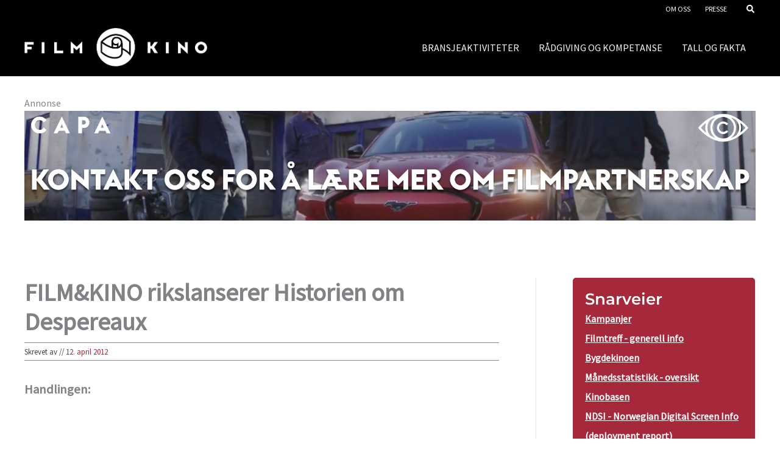

--- FILE ---
content_type: text/html; charset=UTF-8
request_url: https://kino.no/article965332/
body_size: 21471
content:
<!DOCTYPE html>
<html dir="ltr" lang="nb-NO" prefix="og: https://ogp.me/ns#">
<head>
<script type="text/javascript" async="" src="https://www.googletagmanager.com/gtag/js?id=G-FDPPC4HC60&amp;cx=c&amp;_slc=1"></script>
<script async="" src="https://www.google-analytics.com/analytics.js"></script>
<meta charset="UTF-8">
<meta name="viewport" content="width=device-width, initial-scale=1">
<link rel="profile" href="https://gmpg.org/xfn/11">
<title>FILM&amp;KINO rikslanserer Historien om Despereaux - Film &amp; Kino</title>
<link rel="preload" href="https://kino.no/wp-content/astra-local-fonts/montserrat/JTUSjIg1_i6t8kCHKm459Wlhyw.woff2" as="font" type="font/woff2" crossorigin><link rel="preload" href="https://kino.no/wp-content/astra-local-fonts/source-sans-pro/6xK3dSBYKcSV-LCoeQqfX1RYOo3qOK7l.woff2" as="font" type="font/woff2" crossorigin>
<!-- All in One SEO 4.9.0 - aioseo.com -->
<meta name="description" content="Handlingen: I kongedømmet Dor langt langt borte var det en gang for lenge siden magi i luften, masse latter og litervis med deilig suppe. Men en ulykke etterlater en konge med knust hjerte, en prinsesse full av lengsel og innbyggere uten suppe. Sollyset forsvinner. Verden blir grå. Alt håp har forlatt landet – helt til" />
<meta name="robots" content="max-image-preview:large" />
<link rel="canonical" href="https://kino.no/article965332/" />
<meta name="generator" content="All in One SEO (AIOSEO) 4.9.0" />
<meta property="og:locale" content="nb_NO" />
<meta property="og:site_name" content="Film &amp; Kino -" />
<meta property="og:type" content="article" />
<meta property="og:title" content="FILM&amp;KINO rikslanserer Historien om Despereaux - Film &amp; Kino" />
<meta property="og:description" content="Handlingen: I kongedømmet Dor langt langt borte var det en gang for lenge siden magi i luften, masse latter og litervis med deilig suppe. Men en ulykke etterlater en konge med knust hjerte, en prinsesse full av lengsel og innbyggere uten suppe. Sollyset forsvinner. Verden blir grå. Alt håp har forlatt landet – helt til" />
<meta property="og:url" content="https://kino.no/article965332/" />
<meta property="og:image" content="https://kino.no/wp-content/uploads/2023/03/Film-Kino-Logo-negativ.png" />
<meta property="og:image:secure_url" content="https://kino.no/wp-content/uploads/2023/03/Film-Kino-Logo-negativ.png" />
<meta property="article:published_time" content="2012-04-12T10:14:06+00:00" />
<meta property="article:modified_time" content="2023-05-25T22:44:46+00:00" />
<meta name="twitter:card" content="summary_large_image" />
<meta name="twitter:title" content="FILM&amp;KINO rikslanserer Historien om Despereaux - Film &amp; Kino" />
<meta name="twitter:description" content="Handlingen: I kongedømmet Dor langt langt borte var det en gang for lenge siden magi i luften, masse latter og litervis med deilig suppe. Men en ulykke etterlater en konge med knust hjerte, en prinsesse full av lengsel og innbyggere uten suppe. Sollyset forsvinner. Verden blir grå. Alt håp har forlatt landet – helt til" />
<meta name="twitter:image" content="https://kino.no/wp-content/uploads/2023/05/Logo-Film-Kino.jpeg" />
<script type="application/ld+json" class="aioseo-schema">
{"@context":"https:\/\/schema.org","@graph":[{"@type":"BlogPosting","@id":"https:\/\/kino.no\/article965332\/#blogposting","name":"FILM&KINO rikslanserer Historien om Despereaux - Film & Kino","headline":"FILM&amp;KINO rikslanserer Historien om Despereaux","author":{"@id":"https:\/\/kino.no\/author\/#author"},"publisher":{"@id":"https:\/\/kino.no\/#organization"},"image":{"@type":"ImageObject","url":"https:\/\/kino.no\/wp-content\/uploads\/2023\/06\/Logo-Film-Kino.jpeg","@id":"https:\/\/kino.no\/#articleImage","width":1000,"height":210},"datePublished":"2012-04-12T10:14:06+02:00","dateModified":"2023-05-26T00:44:46+02:00","inLanguage":"nb-NO","mainEntityOfPage":{"@id":"https:\/\/kino.no\/article965332\/#webpage"},"isPartOf":{"@id":"https:\/\/kino.no\/article965332\/#webpage"},"articleSection":"filmogkino, Uncategorized"},{"@type":"BreadcrumbList","@id":"https:\/\/kino.no\/article965332\/#breadcrumblist","itemListElement":[{"@type":"ListItem","@id":"https:\/\/kino.no#listItem","position":1,"name":"Home","item":"https:\/\/kino.no","nextItem":{"@type":"ListItem","@id":"https:\/\/kino.no\/category\/uncategorized\/#listItem","name":"Uncategorized"}},{"@type":"ListItem","@id":"https:\/\/kino.no\/category\/uncategorized\/#listItem","position":2,"name":"Uncategorized","item":"https:\/\/kino.no\/category\/uncategorized\/","nextItem":{"@type":"ListItem","@id":"https:\/\/kino.no\/article965332\/#listItem","name":"FILM&amp;KINO rikslanserer Historien om Despereaux"},"previousItem":{"@type":"ListItem","@id":"https:\/\/kino.no#listItem","name":"Home"}},{"@type":"ListItem","@id":"https:\/\/kino.no\/article965332\/#listItem","position":3,"name":"FILM&amp;KINO rikslanserer Historien om Despereaux","previousItem":{"@type":"ListItem","@id":"https:\/\/kino.no\/category\/uncategorized\/#listItem","name":"Uncategorized"}}]},{"@type":"Organization","@id":"https:\/\/kino.no\/#organization","name":"Film & Kino","url":"https:\/\/kino.no\/","logo":{"@type":"ImageObject","url":"https:\/\/kino.no\/wp-content\/uploads\/2023\/06\/Logo-Film-Kino.jpeg","@id":"https:\/\/kino.no\/article965332\/#organizationLogo","width":1000,"height":210},"image":{"@id":"https:\/\/kino.no\/article965332\/#organizationLogo"}},{"@type":"WebPage","@id":"https:\/\/kino.no\/article965332\/#webpage","url":"https:\/\/kino.no\/article965332\/","name":"FILM&KINO rikslanserer Historien om Despereaux - Film & Kino","description":"Handlingen: I konged\u00f8mmet Dor langt langt borte var det en gang for lenge siden magi i luften, masse latter og litervis med deilig suppe. Men en ulykke etterlater en konge med knust hjerte, en prinsesse full av lengsel og innbyggere uten suppe. Sollyset forsvinner. Verden blir gr\u00e5. Alt h\u00e5p har forlatt landet \u2013 helt til","inLanguage":"nb-NO","isPartOf":{"@id":"https:\/\/kino.no\/#website"},"breadcrumb":{"@id":"https:\/\/kino.no\/article965332\/#breadcrumblist"},"author":{"@id":"https:\/\/kino.no\/author\/#author"},"creator":{"@id":"https:\/\/kino.no\/author\/#author"},"datePublished":"2012-04-12T10:14:06+02:00","dateModified":"2023-05-26T00:44:46+02:00"},{"@type":"WebSite","@id":"https:\/\/kino.no\/#website","url":"https:\/\/kino.no\/","name":"Film & Kino","inLanguage":"nb-NO","publisher":{"@id":"https:\/\/kino.no\/#organization"}}]}
</script>
<!-- All in One SEO -->
<link rel="alternate" type="application/rss+xml" title="Film &amp; Kino &raquo; strøm" href="https://kino.no/feed/" />
<link rel="alternate" type="application/rss+xml" title="Film &amp; Kino &raquo; kommentarstrøm" href="https://kino.no/comments/feed/" />
<link rel="alternate" type="text/calendar" title="Film &amp; Kino &raquo; iCal-feed" href="https://kino.no/bransjeaktiviteter/?ical=1" />
<link rel="alternate" title="oEmbed (JSON)" type="application/json+oembed" href="https://kino.no/wp-json/oembed/1.0/embed?url=https%3A%2F%2Fkino.no%2Farticle965332%2F" />
<link rel="alternate" title="oEmbed (XML)" type="text/xml+oembed" href="https://kino.no/wp-json/oembed/1.0/embed?url=https%3A%2F%2Fkino.no%2Farticle965332%2F&#038;format=xml" />
<!-- kino.no is managing ads with Advanced Ads 2.0.14 – https://wpadvancedads.com/ --><script data-wpfc-render="false" id="advads-ready">
window.advanced_ads_ready=function(e,a){a=a||"complete";var d=function(e){return"interactive"===a?"loading"!==e:"complete"===e};d(document.readyState)?e():document.addEventListener("readystatechange",(function(a){d(a.target.readyState)&&e()}),{once:"interactive"===a})},window.advanced_ads_ready_queue=window.advanced_ads_ready_queue||[];		</script>
<style id='wp-img-auto-sizes-contain-inline-css'>
img:is([sizes=auto i],[sizes^="auto," i]){contain-intrinsic-size:3000px 1500px}
/*# sourceURL=wp-img-auto-sizes-contain-inline-css */
</style>
<link rel='stylesheet' id='wpa-css-css' href='https://kino.no/wp-content/plugins/wp-attachments/styles/0/wpa.css?ver=5bc26192d2187fb78822d480d0902d12' media='all' />
<link rel='stylesheet' id='astra-theme-css-css' href='https://kino.no/wp-content/themes/astra/assets/css/minified/main.min.css?ver=4.11.15' media='all' />
<link rel='stylesheet' id='astra-google-fonts-css' href='https://kino.no/wp-content/astra-local-fonts/astra-local-fonts.css?ver=4.11.15' media='all' />
<link rel='stylesheet' id='astra-theme-dynamic-css' href='https://kino.no/wp-content/uploads/astra/astra-theme-dynamic-css-post-15931.css?ver=1769212397' media='all' />
<link rel='stylesheet' id='wp-block-library-css' href='https://kino.no/wp-includes/css/dist/block-library/style.min.css?ver=5bc26192d2187fb78822d480d0902d12' media='all' />
<style id='wp-block-heading-inline-css'>
h1:where(.wp-block-heading).has-background,h2:where(.wp-block-heading).has-background,h3:where(.wp-block-heading).has-background,h4:where(.wp-block-heading).has-background,h5:where(.wp-block-heading).has-background,h6:where(.wp-block-heading).has-background{padding:1.25em 2.375em}h1.has-text-align-left[style*=writing-mode]:where([style*=vertical-lr]),h1.has-text-align-right[style*=writing-mode]:where([style*=vertical-rl]),h2.has-text-align-left[style*=writing-mode]:where([style*=vertical-lr]),h2.has-text-align-right[style*=writing-mode]:where([style*=vertical-rl]),h3.has-text-align-left[style*=writing-mode]:where([style*=vertical-lr]),h3.has-text-align-right[style*=writing-mode]:where([style*=vertical-rl]),h4.has-text-align-left[style*=writing-mode]:where([style*=vertical-lr]),h4.has-text-align-right[style*=writing-mode]:where([style*=vertical-rl]),h5.has-text-align-left[style*=writing-mode]:where([style*=vertical-lr]),h5.has-text-align-right[style*=writing-mode]:where([style*=vertical-rl]),h6.has-text-align-left[style*=writing-mode]:where([style*=vertical-lr]),h6.has-text-align-right[style*=writing-mode]:where([style*=vertical-rl]){rotate:180deg}
/*# sourceURL=https://kino.no/wp-includes/blocks/heading/style.min.css */
</style>
<style id='wp-block-paragraph-inline-css'>
.is-small-text{font-size:.875em}.is-regular-text{font-size:1em}.is-large-text{font-size:2.25em}.is-larger-text{font-size:3em}.has-drop-cap:not(:focus):first-letter{float:left;font-size:8.4em;font-style:normal;font-weight:100;line-height:.68;margin:.05em .1em 0 0;text-transform:uppercase}body.rtl .has-drop-cap:not(:focus):first-letter{float:none;margin-left:.1em}p.has-drop-cap.has-background{overflow:hidden}:root :where(p.has-background){padding:1.25em 2.375em}:where(p.has-text-color:not(.has-link-color)) a{color:inherit}p.has-text-align-left[style*="writing-mode:vertical-lr"],p.has-text-align-right[style*="writing-mode:vertical-rl"]{rotate:180deg}
/*# sourceURL=https://kino.no/wp-includes/blocks/paragraph/style.min.css */
</style>
<style id='wp-block-social-links-inline-css'>
.wp-block-social-links{background:none;box-sizing:border-box;margin-left:0;padding-left:0;padding-right:0;text-indent:0}.wp-block-social-links .wp-social-link a,.wp-block-social-links .wp-social-link a:hover{border-bottom:0;box-shadow:none;text-decoration:none}.wp-block-social-links .wp-social-link svg{height:1em;width:1em}.wp-block-social-links .wp-social-link span:not(.screen-reader-text){font-size:.65em;margin-left:.5em;margin-right:.5em}.wp-block-social-links.has-small-icon-size{font-size:16px}.wp-block-social-links,.wp-block-social-links.has-normal-icon-size{font-size:24px}.wp-block-social-links.has-large-icon-size{font-size:36px}.wp-block-social-links.has-huge-icon-size{font-size:48px}.wp-block-social-links.aligncenter{display:flex;justify-content:center}.wp-block-social-links.alignright{justify-content:flex-end}.wp-block-social-link{border-radius:9999px;display:block}@media not (prefers-reduced-motion){.wp-block-social-link{transition:transform .1s ease}}.wp-block-social-link{height:auto}.wp-block-social-link a{align-items:center;display:flex;line-height:0}.wp-block-social-link:hover{transform:scale(1.1)}.wp-block-social-links .wp-block-social-link.wp-social-link{display:inline-block;margin:0;padding:0}.wp-block-social-links .wp-block-social-link.wp-social-link .wp-block-social-link-anchor,.wp-block-social-links .wp-block-social-link.wp-social-link .wp-block-social-link-anchor svg,.wp-block-social-links .wp-block-social-link.wp-social-link .wp-block-social-link-anchor:active,.wp-block-social-links .wp-block-social-link.wp-social-link .wp-block-social-link-anchor:hover,.wp-block-social-links .wp-block-social-link.wp-social-link .wp-block-social-link-anchor:visited{color:currentColor;fill:currentColor}:where(.wp-block-social-links:not(.is-style-logos-only)) .wp-social-link{background-color:#f0f0f0;color:#444}:where(.wp-block-social-links:not(.is-style-logos-only)) .wp-social-link-amazon{background-color:#f90;color:#fff}:where(.wp-block-social-links:not(.is-style-logos-only)) .wp-social-link-bandcamp{background-color:#1ea0c3;color:#fff}:where(.wp-block-social-links:not(.is-style-logos-only)) .wp-social-link-behance{background-color:#0757fe;color:#fff}:where(.wp-block-social-links:not(.is-style-logos-only)) .wp-social-link-bluesky{background-color:#0a7aff;color:#fff}:where(.wp-block-social-links:not(.is-style-logos-only)) .wp-social-link-codepen{background-color:#1e1f26;color:#fff}:where(.wp-block-social-links:not(.is-style-logos-only)) .wp-social-link-deviantart{background-color:#02e49b;color:#fff}:where(.wp-block-social-links:not(.is-style-logos-only)) .wp-social-link-discord{background-color:#5865f2;color:#fff}:where(.wp-block-social-links:not(.is-style-logos-only)) .wp-social-link-dribbble{background-color:#e94c89;color:#fff}:where(.wp-block-social-links:not(.is-style-logos-only)) .wp-social-link-dropbox{background-color:#4280ff;color:#fff}:where(.wp-block-social-links:not(.is-style-logos-only)) .wp-social-link-etsy{background-color:#f45800;color:#fff}:where(.wp-block-social-links:not(.is-style-logos-only)) .wp-social-link-facebook{background-color:#0866ff;color:#fff}:where(.wp-block-social-links:not(.is-style-logos-only)) .wp-social-link-fivehundredpx{background-color:#000;color:#fff}:where(.wp-block-social-links:not(.is-style-logos-only)) .wp-social-link-flickr{background-color:#0461dd;color:#fff}:where(.wp-block-social-links:not(.is-style-logos-only)) .wp-social-link-foursquare{background-color:#e65678;color:#fff}:where(.wp-block-social-links:not(.is-style-logos-only)) .wp-social-link-github{background-color:#24292d;color:#fff}:where(.wp-block-social-links:not(.is-style-logos-only)) .wp-social-link-goodreads{background-color:#eceadd;color:#382110}:where(.wp-block-social-links:not(.is-style-logos-only)) .wp-social-link-google{background-color:#ea4434;color:#fff}:where(.wp-block-social-links:not(.is-style-logos-only)) .wp-social-link-gravatar{background-color:#1d4fc4;color:#fff}:where(.wp-block-social-links:not(.is-style-logos-only)) .wp-social-link-instagram{background-color:#f00075;color:#fff}:where(.wp-block-social-links:not(.is-style-logos-only)) .wp-social-link-lastfm{background-color:#e21b24;color:#fff}:where(.wp-block-social-links:not(.is-style-logos-only)) .wp-social-link-linkedin{background-color:#0d66c2;color:#fff}:where(.wp-block-social-links:not(.is-style-logos-only)) .wp-social-link-mastodon{background-color:#3288d4;color:#fff}:where(.wp-block-social-links:not(.is-style-logos-only)) .wp-social-link-medium{background-color:#000;color:#fff}:where(.wp-block-social-links:not(.is-style-logos-only)) .wp-social-link-meetup{background-color:#f6405f;color:#fff}:where(.wp-block-social-links:not(.is-style-logos-only)) .wp-social-link-patreon{background-color:#000;color:#fff}:where(.wp-block-social-links:not(.is-style-logos-only)) .wp-social-link-pinterest{background-color:#e60122;color:#fff}:where(.wp-block-social-links:not(.is-style-logos-only)) .wp-social-link-pocket{background-color:#ef4155;color:#fff}:where(.wp-block-social-links:not(.is-style-logos-only)) .wp-social-link-reddit{background-color:#ff4500;color:#fff}:where(.wp-block-social-links:not(.is-style-logos-only)) .wp-social-link-skype{background-color:#0478d7;color:#fff}:where(.wp-block-social-links:not(.is-style-logos-only)) .wp-social-link-snapchat{background-color:#fefc00;color:#fff;stroke:#000}:where(.wp-block-social-links:not(.is-style-logos-only)) .wp-social-link-soundcloud{background-color:#ff5600;color:#fff}:where(.wp-block-social-links:not(.is-style-logos-only)) .wp-social-link-spotify{background-color:#1bd760;color:#fff}:where(.wp-block-social-links:not(.is-style-logos-only)) .wp-social-link-telegram{background-color:#2aabee;color:#fff}:where(.wp-block-social-links:not(.is-style-logos-only)) .wp-social-link-threads{background-color:#000;color:#fff}:where(.wp-block-social-links:not(.is-style-logos-only)) .wp-social-link-tiktok{background-color:#000;color:#fff}:where(.wp-block-social-links:not(.is-style-logos-only)) .wp-social-link-tumblr{background-color:#011835;color:#fff}:where(.wp-block-social-links:not(.is-style-logos-only)) .wp-social-link-twitch{background-color:#6440a4;color:#fff}:where(.wp-block-social-links:not(.is-style-logos-only)) .wp-social-link-twitter{background-color:#1da1f2;color:#fff}:where(.wp-block-social-links:not(.is-style-logos-only)) .wp-social-link-vimeo{background-color:#1eb7ea;color:#fff}:where(.wp-block-social-links:not(.is-style-logos-only)) .wp-social-link-vk{background-color:#4680c2;color:#fff}:where(.wp-block-social-links:not(.is-style-logos-only)) .wp-social-link-wordpress{background-color:#3499cd;color:#fff}:where(.wp-block-social-links:not(.is-style-logos-only)) .wp-social-link-whatsapp{background-color:#25d366;color:#fff}:where(.wp-block-social-links:not(.is-style-logos-only)) .wp-social-link-x{background-color:#000;color:#fff}:where(.wp-block-social-links:not(.is-style-logos-only)) .wp-social-link-yelp{background-color:#d32422;color:#fff}:where(.wp-block-social-links:not(.is-style-logos-only)) .wp-social-link-youtube{background-color:red;color:#fff}:where(.wp-block-social-links.is-style-logos-only) .wp-social-link{background:none}:where(.wp-block-social-links.is-style-logos-only) .wp-social-link svg{height:1.25em;width:1.25em}:where(.wp-block-social-links.is-style-logos-only) .wp-social-link-amazon{color:#f90}:where(.wp-block-social-links.is-style-logos-only) .wp-social-link-bandcamp{color:#1ea0c3}:where(.wp-block-social-links.is-style-logos-only) .wp-social-link-behance{color:#0757fe}:where(.wp-block-social-links.is-style-logos-only) .wp-social-link-bluesky{color:#0a7aff}:where(.wp-block-social-links.is-style-logos-only) .wp-social-link-codepen{color:#1e1f26}:where(.wp-block-social-links.is-style-logos-only) .wp-social-link-deviantart{color:#02e49b}:where(.wp-block-social-links.is-style-logos-only) .wp-social-link-discord{color:#5865f2}:where(.wp-block-social-links.is-style-logos-only) .wp-social-link-dribbble{color:#e94c89}:where(.wp-block-social-links.is-style-logos-only) .wp-social-link-dropbox{color:#4280ff}:where(.wp-block-social-links.is-style-logos-only) .wp-social-link-etsy{color:#f45800}:where(.wp-block-social-links.is-style-logos-only) .wp-social-link-facebook{color:#0866ff}:where(.wp-block-social-links.is-style-logos-only) .wp-social-link-fivehundredpx{color:#000}:where(.wp-block-social-links.is-style-logos-only) .wp-social-link-flickr{color:#0461dd}:where(.wp-block-social-links.is-style-logos-only) .wp-social-link-foursquare{color:#e65678}:where(.wp-block-social-links.is-style-logos-only) .wp-social-link-github{color:#24292d}:where(.wp-block-social-links.is-style-logos-only) .wp-social-link-goodreads{color:#382110}:where(.wp-block-social-links.is-style-logos-only) .wp-social-link-google{color:#ea4434}:where(.wp-block-social-links.is-style-logos-only) .wp-social-link-gravatar{color:#1d4fc4}:where(.wp-block-social-links.is-style-logos-only) .wp-social-link-instagram{color:#f00075}:where(.wp-block-social-links.is-style-logos-only) .wp-social-link-lastfm{color:#e21b24}:where(.wp-block-social-links.is-style-logos-only) .wp-social-link-linkedin{color:#0d66c2}:where(.wp-block-social-links.is-style-logos-only) .wp-social-link-mastodon{color:#3288d4}:where(.wp-block-social-links.is-style-logos-only) .wp-social-link-medium{color:#000}:where(.wp-block-social-links.is-style-logos-only) .wp-social-link-meetup{color:#f6405f}:where(.wp-block-social-links.is-style-logos-only) .wp-social-link-patreon{color:#000}:where(.wp-block-social-links.is-style-logos-only) .wp-social-link-pinterest{color:#e60122}:where(.wp-block-social-links.is-style-logos-only) .wp-social-link-pocket{color:#ef4155}:where(.wp-block-social-links.is-style-logos-only) .wp-social-link-reddit{color:#ff4500}:where(.wp-block-social-links.is-style-logos-only) .wp-social-link-skype{color:#0478d7}:where(.wp-block-social-links.is-style-logos-only) .wp-social-link-snapchat{color:#fff;stroke:#000}:where(.wp-block-social-links.is-style-logos-only) .wp-social-link-soundcloud{color:#ff5600}:where(.wp-block-social-links.is-style-logos-only) .wp-social-link-spotify{color:#1bd760}:where(.wp-block-social-links.is-style-logos-only) .wp-social-link-telegram{color:#2aabee}:where(.wp-block-social-links.is-style-logos-only) .wp-social-link-threads{color:#000}:where(.wp-block-social-links.is-style-logos-only) .wp-social-link-tiktok{color:#000}:where(.wp-block-social-links.is-style-logos-only) .wp-social-link-tumblr{color:#011835}:where(.wp-block-social-links.is-style-logos-only) .wp-social-link-twitch{color:#6440a4}:where(.wp-block-social-links.is-style-logos-only) .wp-social-link-twitter{color:#1da1f2}:where(.wp-block-social-links.is-style-logos-only) .wp-social-link-vimeo{color:#1eb7ea}:where(.wp-block-social-links.is-style-logos-only) .wp-social-link-vk{color:#4680c2}:where(.wp-block-social-links.is-style-logos-only) .wp-social-link-whatsapp{color:#25d366}:where(.wp-block-social-links.is-style-logos-only) .wp-social-link-wordpress{color:#3499cd}:where(.wp-block-social-links.is-style-logos-only) .wp-social-link-x{color:#000}:where(.wp-block-social-links.is-style-logos-only) .wp-social-link-yelp{color:#d32422}:where(.wp-block-social-links.is-style-logos-only) .wp-social-link-youtube{color:red}.wp-block-social-links.is-style-pill-shape .wp-social-link{width:auto}:root :where(.wp-block-social-links .wp-social-link a){padding:.25em}:root :where(.wp-block-social-links.is-style-logos-only .wp-social-link a){padding:0}:root :where(.wp-block-social-links.is-style-pill-shape .wp-social-link a){padding-left:.6666666667em;padding-right:.6666666667em}.wp-block-social-links:not(.has-icon-color):not(.has-icon-background-color) .wp-social-link-snapchat .wp-block-social-link-label{color:#000}
/*# sourceURL=https://kino.no/wp-includes/blocks/social-links/style.min.css */
</style>
<style id='global-styles-inline-css'>
:root{--wp--preset--aspect-ratio--square: 1;--wp--preset--aspect-ratio--4-3: 4/3;--wp--preset--aspect-ratio--3-4: 3/4;--wp--preset--aspect-ratio--3-2: 3/2;--wp--preset--aspect-ratio--2-3: 2/3;--wp--preset--aspect-ratio--16-9: 16/9;--wp--preset--aspect-ratio--9-16: 9/16;--wp--preset--color--black: #000000;--wp--preset--color--cyan-bluish-gray: #abb8c3;--wp--preset--color--white: #ffffff;--wp--preset--color--pale-pink: #f78da7;--wp--preset--color--vivid-red: #cf2e2e;--wp--preset--color--luminous-vivid-orange: #ff6900;--wp--preset--color--luminous-vivid-amber: #fcb900;--wp--preset--color--light-green-cyan: #7bdcb5;--wp--preset--color--vivid-green-cyan: #00d084;--wp--preset--color--pale-cyan-blue: #8ed1fc;--wp--preset--color--vivid-cyan-blue: #0693e3;--wp--preset--color--vivid-purple: #9b51e0;--wp--preset--color--ast-global-color-0: var(--ast-global-color-0);--wp--preset--color--ast-global-color-1: var(--ast-global-color-1);--wp--preset--color--ast-global-color-2: var(--ast-global-color-2);--wp--preset--color--ast-global-color-3: var(--ast-global-color-3);--wp--preset--color--ast-global-color-4: var(--ast-global-color-4);--wp--preset--color--ast-global-color-5: var(--ast-global-color-5);--wp--preset--color--ast-global-color-6: var(--ast-global-color-6);--wp--preset--color--ast-global-color-7: var(--ast-global-color-7);--wp--preset--color--ast-global-color-8: var(--ast-global-color-8);--wp--preset--gradient--vivid-cyan-blue-to-vivid-purple: linear-gradient(135deg,rgb(6,147,227) 0%,rgb(155,81,224) 100%);--wp--preset--gradient--light-green-cyan-to-vivid-green-cyan: linear-gradient(135deg,rgb(122,220,180) 0%,rgb(0,208,130) 100%);--wp--preset--gradient--luminous-vivid-amber-to-luminous-vivid-orange: linear-gradient(135deg,rgb(252,185,0) 0%,rgb(255,105,0) 100%);--wp--preset--gradient--luminous-vivid-orange-to-vivid-red: linear-gradient(135deg,rgb(255,105,0) 0%,rgb(207,46,46) 100%);--wp--preset--gradient--very-light-gray-to-cyan-bluish-gray: linear-gradient(135deg,rgb(238,238,238) 0%,rgb(169,184,195) 100%);--wp--preset--gradient--cool-to-warm-spectrum: linear-gradient(135deg,rgb(74,234,220) 0%,rgb(151,120,209) 20%,rgb(207,42,186) 40%,rgb(238,44,130) 60%,rgb(251,105,98) 80%,rgb(254,248,76) 100%);--wp--preset--gradient--blush-light-purple: linear-gradient(135deg,rgb(255,206,236) 0%,rgb(152,150,240) 100%);--wp--preset--gradient--blush-bordeaux: linear-gradient(135deg,rgb(254,205,165) 0%,rgb(254,45,45) 50%,rgb(107,0,62) 100%);--wp--preset--gradient--luminous-dusk: linear-gradient(135deg,rgb(255,203,112) 0%,rgb(199,81,192) 50%,rgb(65,88,208) 100%);--wp--preset--gradient--pale-ocean: linear-gradient(135deg,rgb(255,245,203) 0%,rgb(182,227,212) 50%,rgb(51,167,181) 100%);--wp--preset--gradient--electric-grass: linear-gradient(135deg,rgb(202,248,128) 0%,rgb(113,206,126) 100%);--wp--preset--gradient--midnight: linear-gradient(135deg,rgb(2,3,129) 0%,rgb(40,116,252) 100%);--wp--preset--font-size--small: 13px;--wp--preset--font-size--medium: 20px;--wp--preset--font-size--large: 36px;--wp--preset--font-size--x-large: 42px;--wp--preset--spacing--20: 0.44rem;--wp--preset--spacing--30: 0.67rem;--wp--preset--spacing--40: 1rem;--wp--preset--spacing--50: 1.5rem;--wp--preset--spacing--60: 2.25rem;--wp--preset--spacing--70: 3.38rem;--wp--preset--spacing--80: 5.06rem;--wp--preset--shadow--natural: 6px 6px 9px rgba(0, 0, 0, 0.2);--wp--preset--shadow--deep: 12px 12px 50px rgba(0, 0, 0, 0.4);--wp--preset--shadow--sharp: 6px 6px 0px rgba(0, 0, 0, 0.2);--wp--preset--shadow--outlined: 6px 6px 0px -3px rgb(255, 255, 255), 6px 6px rgb(0, 0, 0);--wp--preset--shadow--crisp: 6px 6px 0px rgb(0, 0, 0);}:root { --wp--style--global--content-size: var(--wp--custom--ast-content-width-size);--wp--style--global--wide-size: var(--wp--custom--ast-wide-width-size); }:where(body) { margin: 0; }.wp-site-blocks > .alignleft { float: left; margin-right: 2em; }.wp-site-blocks > .alignright { float: right; margin-left: 2em; }.wp-site-blocks > .aligncenter { justify-content: center; margin-left: auto; margin-right: auto; }:where(.wp-site-blocks) > * { margin-block-start: 24px; margin-block-end: 0; }:where(.wp-site-blocks) > :first-child { margin-block-start: 0; }:where(.wp-site-blocks) > :last-child { margin-block-end: 0; }:root { --wp--style--block-gap: 24px; }:root :where(.is-layout-flow) > :first-child{margin-block-start: 0;}:root :where(.is-layout-flow) > :last-child{margin-block-end: 0;}:root :where(.is-layout-flow) > *{margin-block-start: 24px;margin-block-end: 0;}:root :where(.is-layout-constrained) > :first-child{margin-block-start: 0;}:root :where(.is-layout-constrained) > :last-child{margin-block-end: 0;}:root :where(.is-layout-constrained) > *{margin-block-start: 24px;margin-block-end: 0;}:root :where(.is-layout-flex){gap: 24px;}:root :where(.is-layout-grid){gap: 24px;}.is-layout-flow > .alignleft{float: left;margin-inline-start: 0;margin-inline-end: 2em;}.is-layout-flow > .alignright{float: right;margin-inline-start: 2em;margin-inline-end: 0;}.is-layout-flow > .aligncenter{margin-left: auto !important;margin-right: auto !important;}.is-layout-constrained > .alignleft{float: left;margin-inline-start: 0;margin-inline-end: 2em;}.is-layout-constrained > .alignright{float: right;margin-inline-start: 2em;margin-inline-end: 0;}.is-layout-constrained > .aligncenter{margin-left: auto !important;margin-right: auto !important;}.is-layout-constrained > :where(:not(.alignleft):not(.alignright):not(.alignfull)){max-width: var(--wp--style--global--content-size);margin-left: auto !important;margin-right: auto !important;}.is-layout-constrained > .alignwide{max-width: var(--wp--style--global--wide-size);}body .is-layout-flex{display: flex;}.is-layout-flex{flex-wrap: wrap;align-items: center;}.is-layout-flex > :is(*, div){margin: 0;}body .is-layout-grid{display: grid;}.is-layout-grid > :is(*, div){margin: 0;}body{padding-top: 0px;padding-right: 0px;padding-bottom: 0px;padding-left: 0px;}a:where(:not(.wp-element-button)){text-decoration: none;}:root :where(.wp-element-button, .wp-block-button__link){background-color: #32373c;border-width: 0;color: #fff;font-family: inherit;font-size: inherit;font-style: inherit;font-weight: inherit;letter-spacing: inherit;line-height: inherit;padding-top: calc(0.667em + 2px);padding-right: calc(1.333em + 2px);padding-bottom: calc(0.667em + 2px);padding-left: calc(1.333em + 2px);text-decoration: none;text-transform: inherit;}.has-black-color{color: var(--wp--preset--color--black) !important;}.has-cyan-bluish-gray-color{color: var(--wp--preset--color--cyan-bluish-gray) !important;}.has-white-color{color: var(--wp--preset--color--white) !important;}.has-pale-pink-color{color: var(--wp--preset--color--pale-pink) !important;}.has-vivid-red-color{color: var(--wp--preset--color--vivid-red) !important;}.has-luminous-vivid-orange-color{color: var(--wp--preset--color--luminous-vivid-orange) !important;}.has-luminous-vivid-amber-color{color: var(--wp--preset--color--luminous-vivid-amber) !important;}.has-light-green-cyan-color{color: var(--wp--preset--color--light-green-cyan) !important;}.has-vivid-green-cyan-color{color: var(--wp--preset--color--vivid-green-cyan) !important;}.has-pale-cyan-blue-color{color: var(--wp--preset--color--pale-cyan-blue) !important;}.has-vivid-cyan-blue-color{color: var(--wp--preset--color--vivid-cyan-blue) !important;}.has-vivid-purple-color{color: var(--wp--preset--color--vivid-purple) !important;}.has-ast-global-color-0-color{color: var(--wp--preset--color--ast-global-color-0) !important;}.has-ast-global-color-1-color{color: var(--wp--preset--color--ast-global-color-1) !important;}.has-ast-global-color-2-color{color: var(--wp--preset--color--ast-global-color-2) !important;}.has-ast-global-color-3-color{color: var(--wp--preset--color--ast-global-color-3) !important;}.has-ast-global-color-4-color{color: var(--wp--preset--color--ast-global-color-4) !important;}.has-ast-global-color-5-color{color: var(--wp--preset--color--ast-global-color-5) !important;}.has-ast-global-color-6-color{color: var(--wp--preset--color--ast-global-color-6) !important;}.has-ast-global-color-7-color{color: var(--wp--preset--color--ast-global-color-7) !important;}.has-ast-global-color-8-color{color: var(--wp--preset--color--ast-global-color-8) !important;}.has-black-background-color{background-color: var(--wp--preset--color--black) !important;}.has-cyan-bluish-gray-background-color{background-color: var(--wp--preset--color--cyan-bluish-gray) !important;}.has-white-background-color{background-color: var(--wp--preset--color--white) !important;}.has-pale-pink-background-color{background-color: var(--wp--preset--color--pale-pink) !important;}.has-vivid-red-background-color{background-color: var(--wp--preset--color--vivid-red) !important;}.has-luminous-vivid-orange-background-color{background-color: var(--wp--preset--color--luminous-vivid-orange) !important;}.has-luminous-vivid-amber-background-color{background-color: var(--wp--preset--color--luminous-vivid-amber) !important;}.has-light-green-cyan-background-color{background-color: var(--wp--preset--color--light-green-cyan) !important;}.has-vivid-green-cyan-background-color{background-color: var(--wp--preset--color--vivid-green-cyan) !important;}.has-pale-cyan-blue-background-color{background-color: var(--wp--preset--color--pale-cyan-blue) !important;}.has-vivid-cyan-blue-background-color{background-color: var(--wp--preset--color--vivid-cyan-blue) !important;}.has-vivid-purple-background-color{background-color: var(--wp--preset--color--vivid-purple) !important;}.has-ast-global-color-0-background-color{background-color: var(--wp--preset--color--ast-global-color-0) !important;}.has-ast-global-color-1-background-color{background-color: var(--wp--preset--color--ast-global-color-1) !important;}.has-ast-global-color-2-background-color{background-color: var(--wp--preset--color--ast-global-color-2) !important;}.has-ast-global-color-3-background-color{background-color: var(--wp--preset--color--ast-global-color-3) !important;}.has-ast-global-color-4-background-color{background-color: var(--wp--preset--color--ast-global-color-4) !important;}.has-ast-global-color-5-background-color{background-color: var(--wp--preset--color--ast-global-color-5) !important;}.has-ast-global-color-6-background-color{background-color: var(--wp--preset--color--ast-global-color-6) !important;}.has-ast-global-color-7-background-color{background-color: var(--wp--preset--color--ast-global-color-7) !important;}.has-ast-global-color-8-background-color{background-color: var(--wp--preset--color--ast-global-color-8) !important;}.has-black-border-color{border-color: var(--wp--preset--color--black) !important;}.has-cyan-bluish-gray-border-color{border-color: var(--wp--preset--color--cyan-bluish-gray) !important;}.has-white-border-color{border-color: var(--wp--preset--color--white) !important;}.has-pale-pink-border-color{border-color: var(--wp--preset--color--pale-pink) !important;}.has-vivid-red-border-color{border-color: var(--wp--preset--color--vivid-red) !important;}.has-luminous-vivid-orange-border-color{border-color: var(--wp--preset--color--luminous-vivid-orange) !important;}.has-luminous-vivid-amber-border-color{border-color: var(--wp--preset--color--luminous-vivid-amber) !important;}.has-light-green-cyan-border-color{border-color: var(--wp--preset--color--light-green-cyan) !important;}.has-vivid-green-cyan-border-color{border-color: var(--wp--preset--color--vivid-green-cyan) !important;}.has-pale-cyan-blue-border-color{border-color: var(--wp--preset--color--pale-cyan-blue) !important;}.has-vivid-cyan-blue-border-color{border-color: var(--wp--preset--color--vivid-cyan-blue) !important;}.has-vivid-purple-border-color{border-color: var(--wp--preset--color--vivid-purple) !important;}.has-ast-global-color-0-border-color{border-color: var(--wp--preset--color--ast-global-color-0) !important;}.has-ast-global-color-1-border-color{border-color: var(--wp--preset--color--ast-global-color-1) !important;}.has-ast-global-color-2-border-color{border-color: var(--wp--preset--color--ast-global-color-2) !important;}.has-ast-global-color-3-border-color{border-color: var(--wp--preset--color--ast-global-color-3) !important;}.has-ast-global-color-4-border-color{border-color: var(--wp--preset--color--ast-global-color-4) !important;}.has-ast-global-color-5-border-color{border-color: var(--wp--preset--color--ast-global-color-5) !important;}.has-ast-global-color-6-border-color{border-color: var(--wp--preset--color--ast-global-color-6) !important;}.has-ast-global-color-7-border-color{border-color: var(--wp--preset--color--ast-global-color-7) !important;}.has-ast-global-color-8-border-color{border-color: var(--wp--preset--color--ast-global-color-8) !important;}.has-vivid-cyan-blue-to-vivid-purple-gradient-background{background: var(--wp--preset--gradient--vivid-cyan-blue-to-vivid-purple) !important;}.has-light-green-cyan-to-vivid-green-cyan-gradient-background{background: var(--wp--preset--gradient--light-green-cyan-to-vivid-green-cyan) !important;}.has-luminous-vivid-amber-to-luminous-vivid-orange-gradient-background{background: var(--wp--preset--gradient--luminous-vivid-amber-to-luminous-vivid-orange) !important;}.has-luminous-vivid-orange-to-vivid-red-gradient-background{background: var(--wp--preset--gradient--luminous-vivid-orange-to-vivid-red) !important;}.has-very-light-gray-to-cyan-bluish-gray-gradient-background{background: var(--wp--preset--gradient--very-light-gray-to-cyan-bluish-gray) !important;}.has-cool-to-warm-spectrum-gradient-background{background: var(--wp--preset--gradient--cool-to-warm-spectrum) !important;}.has-blush-light-purple-gradient-background{background: var(--wp--preset--gradient--blush-light-purple) !important;}.has-blush-bordeaux-gradient-background{background: var(--wp--preset--gradient--blush-bordeaux) !important;}.has-luminous-dusk-gradient-background{background: var(--wp--preset--gradient--luminous-dusk) !important;}.has-pale-ocean-gradient-background{background: var(--wp--preset--gradient--pale-ocean) !important;}.has-electric-grass-gradient-background{background: var(--wp--preset--gradient--electric-grass) !important;}.has-midnight-gradient-background{background: var(--wp--preset--gradient--midnight) !important;}.has-small-font-size{font-size: var(--wp--preset--font-size--small) !important;}.has-medium-font-size{font-size: var(--wp--preset--font-size--medium) !important;}.has-large-font-size{font-size: var(--wp--preset--font-size--large) !important;}.has-x-large-font-size{font-size: var(--wp--preset--font-size--x-large) !important;}
/*# sourceURL=global-styles-inline-css */
</style>
<style id='core-block-supports-inline-css'>
.wp-container-core-social-links-is-layout-fc4fd283{justify-content:flex-start;}
/*# sourceURL=core-block-supports-inline-css */
</style>
<link rel='stylesheet' id='style-css' href='https://kino.no/wp-content/plugins/digilove-blokker//block-styles.css?ver=5bc26192d2187fb78822d480d0902d12' media='all' />
<link rel='stylesheet' id='widgetopts-styles-css' href='https://kino.no/wp-content/plugins/widget-options/assets/css/widget-options.css?ver=4.1.3' media='all' />
<link rel='stylesheet' id='uagb-block-positioning-css-css' href='https://kino.no/wp-content/plugins/ultimate-addons-for-gutenberg/assets/css/spectra-block-positioning.min.css?ver=2.19.16' media='all' />
<link rel='stylesheet' id='uag-style-15931-css' href='https://kino.no/wp-content/uploads/uag-plugin/assets/16000/uag-css-15931.css?ver=1769586475' media='all' />
<link rel='stylesheet' id='astra-addon-css-css' href='https://kino.no/wp-content/uploads/astra-addon/astra-addon-69127b47cee253-22843041.css?ver=4.11.11' media='all' />
<link rel='stylesheet' id='astra-addon-dynamic-css' href='https://kino.no/wp-content/uploads/astra-addon/astra-addon-dynamic-css-post-15931.css?ver=1769212397' media='all' />
<link rel='stylesheet' id='relevanssi-live-search-css' href='https://kino.no/wp-content/plugins/relevanssi-live-ajax-search/assets/styles/style.css?ver=2.5' media='all' />
<link rel='stylesheet' id='film-kino-theme-css-css' href='https://kino.no/wp-content/themes/kino/style.css?ver=1.0.0' media='all' />
<script src="https://kino.no/wp-includes/js/jquery/jquery.min.js?ver=3.7.1" id="jquery-core-js"></script>
<script src="https://kino.no/wp-includes/js/jquery/jquery-migrate.min.js?ver=3.4.1" id="jquery-migrate-js"></script>
<link rel="https://api.w.org/" href="https://kino.no/wp-json/" /><link rel="alternate" title="JSON" type="application/json" href="https://kino.no/wp-json/wp/v2/posts/15931" /><link rel="EditURI" type="application/rsd+xml" title="RSD" href="https://kino.no/xmlrpc.php?rsd" />
<link rel='shortlink' href='https://kino.no/?p=15931' />
<script type="text/javascript">
(function(url){
if(/(?:Chrome\/26\.0\.1410\.63 Safari\/537\.31|WordfenceTestMonBot)/.test(navigator.userAgent)){ return; }
var addEvent = function(evt, handler) {
if (window.addEventListener) {
document.addEventListener(evt, handler, false);
} else if (window.attachEvent) {
document.attachEvent('on' + evt, handler);
}
};
var removeEvent = function(evt, handler) {
if (window.removeEventListener) {
document.removeEventListener(evt, handler, false);
} else if (window.detachEvent) {
document.detachEvent('on' + evt, handler);
}
};
var evts = 'contextmenu dblclick drag dragend dragenter dragleave dragover dragstart drop keydown keypress keyup mousedown mousemove mouseout mouseover mouseup mousewheel scroll'.split(' ');
var logHuman = function() {
if (window.wfLogHumanRan) { return; }
window.wfLogHumanRan = true;
var wfscr = document.createElement('script');
wfscr.type = 'text/javascript';
wfscr.async = true;
wfscr.src = url + '&r=' + Math.random();
(document.getElementsByTagName('head')[0]||document.getElementsByTagName('body')[0]).appendChild(wfscr);
for (var i = 0; i < evts.length; i++) {
removeEvent(evts[i], logHuman);
}
};
for (var i = 0; i < evts.length; i++) {
addEvent(evts[i], logHuman);
}
})('//kino.no/?wordfence_lh=1&hid=3DC4A1BA242E6B8E0B8C02F7DC2039E6');
</script><meta name="tec-api-version" content="v1"><meta name="tec-api-origin" content="https://kino.no"><link rel="alternate" href="https://kino.no/wp-json/tribe/events/v1/" /><link rel="icon" href="https://kino.no/wp-content/uploads/2023/03/cropped-Film-Kino-Logo-negativ-32x32.png" sizes="32x32" />
<link rel="icon" href="https://kino.no/wp-content/uploads/2023/03/cropped-Film-Kino-Logo-negativ-192x192.png" sizes="192x192" />
<link rel="apple-touch-icon" href="https://kino.no/wp-content/uploads/2023/03/cropped-Film-Kino-Logo-negativ-180x180.png" />
<meta name="msapplication-TileImage" content="https://kino.no/wp-content/uploads/2023/03/cropped-Film-Kino-Logo-negativ-270x270.png" />
<style id="wp-custom-css">
footer p, footer h2, footer h3, footer h4 {
color: #fff;
}
footer a {
color: #fff;
text-decoration: underline;
font-weight: bold;
}
@media screen and (max-width: 767px){
.mobileonly {
display: block!important;
}
.desktoponly {
display: none!important;
}
}
@media screen and (min-width: 768px){
.mobileonly {
display: none!important;
}
.desktoponly {
display: block!important;
}
}		</style>
<link rel='stylesheet' id='astra-addon-megamenu-dynamic-css' href='https://kino.no/wp-content/plugins/astra-addon/addons/nav-menu/assets/css/minified/magamenu-frontend.min.css?ver=4.11.11' media='all' />
<style id='astra-addon-megamenu-dynamic-inline-css'>
.ast-desktop .menu-item-6586 .astra-mm-icon-label.icon-item-6586,  .ast-header-break-point .menu-item-6586 .astra-mm-icon-label.icon-item-6586{display:inline-block;vertical-align:middle;line-height:0;margin:5px;}.ast-desktop .menu-item-6586 .astra-mm-icon-label.icon-item-6586 svg,  .ast-header-break-point .menu-item-6586 .astra-mm-icon-label.icon-item-6586 svg{color:var(--ast-global-color-0);fill:var(--ast-global-color-0);width:20px;height:20px;}.ast-desktop .menu-item-30765 .astra-mm-icon-label.icon-item-30765,  .ast-header-break-point .menu-item-30765 .astra-mm-icon-label.icon-item-30765{display:inline-block;vertical-align:middle;line-height:0;margin:5px;}.ast-desktop .menu-item-30765 .astra-mm-icon-label.icon-item-30765 svg,  .ast-header-break-point .menu-item-30765 .astra-mm-icon-label.icon-item-30765 svg{color:var(--ast-global-color-0);fill:var(--ast-global-color-0);width:20px;height:20px;}.ast-desktop .menu-item-30764 .astra-mm-icon-label.icon-item-30764,  .ast-header-break-point .menu-item-30764 .astra-mm-icon-label.icon-item-30764{display:inline-block;vertical-align:middle;line-height:0;margin:5px;}.ast-desktop .menu-item-30764 .astra-mm-icon-label.icon-item-30764 svg,  .ast-header-break-point .menu-item-30764 .astra-mm-icon-label.icon-item-30764 svg{color:var(--ast-global-color-0);fill:var(--ast-global-color-0);width:20px;height:20px;}.ast-desktop .menu-item-30761 .astra-mm-icon-label.icon-item-30761,  .ast-header-break-point .menu-item-30761 .astra-mm-icon-label.icon-item-30761{display:inline-block;vertical-align:middle;line-height:0;margin:5px;}.ast-desktop .menu-item-30761 .astra-mm-icon-label.icon-item-30761 svg,  .ast-header-break-point .menu-item-30761 .astra-mm-icon-label.icon-item-30761 svg{color:var(--ast-global-color-0);fill:var(--ast-global-color-0);width:20px;height:20px;}.ast-desktop .menu-item-30762 .astra-mm-icon-label.icon-item-30762,  .ast-header-break-point .menu-item-30762 .astra-mm-icon-label.icon-item-30762{display:inline-block;vertical-align:middle;line-height:0;margin:5px;}.ast-desktop .menu-item-30762 .astra-mm-icon-label.icon-item-30762 svg,  .ast-header-break-point .menu-item-30762 .astra-mm-icon-label.icon-item-30762 svg{color:var(--ast-global-color-0);fill:var(--ast-global-color-0);width:20px;height:20px;}.ast-desktop .menu-item-30764 .astra-mm-icon-label.icon-item-30764,  .ast-header-break-point .menu-item-30764 .astra-mm-icon-label.icon-item-30764{display:inline-block;vertical-align:middle;line-height:0;margin:5px;}.ast-desktop .menu-item-30764 .astra-mm-icon-label.icon-item-30764 svg,  .ast-header-break-point .menu-item-30764 .astra-mm-icon-label.icon-item-30764 svg{color:var(--ast-global-color-0);fill:var(--ast-global-color-0);width:20px;height:20px;}.ast-desktop .menu-item-30761 .astra-mm-icon-label.icon-item-30761,  .ast-header-break-point .menu-item-30761 .astra-mm-icon-label.icon-item-30761{display:inline-block;vertical-align:middle;line-height:0;margin:5px;}.ast-desktop .menu-item-30761 .astra-mm-icon-label.icon-item-30761 svg,  .ast-header-break-point .menu-item-30761 .astra-mm-icon-label.icon-item-30761 svg{color:var(--ast-global-color-0);fill:var(--ast-global-color-0);width:20px;height:20px;}.ast-desktop .menu-item-30762 .astra-mm-icon-label.icon-item-30762,  .ast-header-break-point .menu-item-30762 .astra-mm-icon-label.icon-item-30762{display:inline-block;vertical-align:middle;line-height:0;margin:5px;}.ast-desktop .menu-item-30762 .astra-mm-icon-label.icon-item-30762 svg,  .ast-header-break-point .menu-item-30762 .astra-mm-icon-label.icon-item-30762 svg{color:var(--ast-global-color-0);fill:var(--ast-global-color-0);width:20px;height:20px;}
/*# sourceURL=astra-addon-megamenu-dynamic-inline-css */
</style>
</head>
<body itemtype='https://schema.org/Blog' itemscope='itemscope' class="wp-singular post-template-default single single-post postid-15931 single-format-standard wp-custom-logo wp-embed-responsive wp-theme-astra wp-child-theme-kino tribe-no-js page-template-film-kino ast-desktop ast-plain-container ast-right-sidebar astra-4.11.15 group-blog ast-blog-single-style-1 ast-single-post ast-inherit-site-logo-transparent ast-hfb-header ast-full-width-layout ast-sticky-header-shrink ast-inherit-site-logo-sticky ast-normal-title-enabled aa-prefix-advads- astra-addon-4.11.11">
<a
class="skip-link screen-reader-text"
href="#content"
role="link"
title="Hopp rett til innholdet">
Hopp rett til innholdet</a>
<div
class="hfeed site" id="page">
<header
class="site-header header-main-layout-1 ast-primary-menu-enabled ast-hide-custom-menu-mobile ast-builder-menu-toggle-icon ast-mobile-header-inline" id="masthead" itemtype="https://schema.org/WPHeader" itemscope="itemscope" itemid="#masthead"		>
<div id="ast-desktop-header" data-toggle-type="dropdown">
<div class="ast-above-header-wrap  ">
<div class="ast-above-header-bar ast-above-header  site-header-focus-item" data-section="section-above-header-builder">
<div class="site-above-header-wrap ast-builder-grid-row-container site-header-focus-item ast-container" data-section="section-above-header-builder">
<div class="ast-builder-grid-row ast-builder-grid-row-has-sides ast-builder-grid-row-no-center">
<div class="site-header-above-section-left site-header-section ast-flex site-header-section-left">
</div>
<div class="site-header-above-section-right site-header-section ast-flex ast-grid-right-section">
<div class="ast-builder-menu-2 ast-builder-menu ast-flex ast-builder-menu-2-focus-item ast-builder-layout-element site-header-focus-item" data-section="section-hb-menu-2">
<div class="ast-main-header-bar-alignment"><div class="main-header-bar-navigation"><nav class="site-navigation ast-flex-grow-1 navigation-accessibility site-header-focus-item" id="secondary_menu-site-navigation-desktop" aria-label="Secondary Site Navigation" itemtype="https://schema.org/SiteNavigationElement" itemscope="itemscope"><div class="main-navigation ast-inline-flex"><ul id="ast-hf-menu-2" class="main-header-menu ast-menu-shadow ast-nav-menu ast-flex  submenu-with-border stack-on-mobile ast-mega-menu-enabled"><li id="menu-item-6586" class="menu-item menu-item-type-post_type menu-item-object-page menu-item-6586"><a href="https://kino.no/om-oss/" class="menu-link"><span class="ast-icon icon-arrow"><svg class="ast-arrow-svg" xmlns="http://www.w3.org/2000/svg" xmlns:xlink="http://www.w3.org/1999/xlink" version="1.1" x="0px" y="0px" width="26px" height="16.043px" viewBox="57 35.171 26 16.043" enable-background="new 57 35.171 26 16.043" xml:space="preserve">
<path d="M57.5,38.193l12.5,12.5l12.5-12.5l-2.5-2.5l-10,10l-10-10L57.5,38.193z" />
</svg></span><span class="menu-text">Om oss</span></a></li><li id="menu-item-30765" class="menu-item menu-item-type-post_type menu-item-object-page menu-item-30765"><a href="https://kino.no/presse/" class="menu-link"><span class="ast-icon icon-arrow"><svg class="ast-arrow-svg" xmlns="http://www.w3.org/2000/svg" xmlns:xlink="http://www.w3.org/1999/xlink" version="1.1" x="0px" y="0px" width="26px" height="16.043px" viewBox="57 35.171 26 16.043" enable-background="new 57 35.171 26 16.043" xml:space="preserve">
<path d="M57.5,38.193l12.5,12.5l12.5-12.5l-2.5-2.5l-10,10l-10-10L57.5,38.193z" />
</svg></span><span class="menu-text">Presse</span></a></li></ul></div></nav></div></div>		</div>
<div class="ast-builder-layout-element ast-flex site-header-focus-item ast-header-search" data-section="section-header-search">
<div class="ast-search-icon"><a class="full-screen astra-search-icon" aria-label="Search icon link" href="#" role="button"><span class="ast-icon icon-search icon-search"><span class="ahfb-svg-iconset ast-inline-flex svg-baseline"><svg xmlns='http://www.w3.org/2000/svg' viewBox='0 0 512 512'><path d='M505 442.7L405.3 343c-4.5-4.5-10.6-7-17-7H372c27.6-35.3 44-79.7 44-128C416 93.1 322.9 0 208 0S0 93.1 0 208s93.1 208 208 208c48.3 0 92.7-16.4 128-44v16.3c0 6.4 2.5 12.5 7 17l99.7 99.7c9.4 9.4 24.6 9.4 33.9 0l28.3-28.3c9.4-9.4 9.4-24.6.1-34zM208 336c-70.7 0-128-57.2-128-128 0-70.7 57.2-128 128-128 70.7 0 128 57.2 128 128 0 70.7-57.2 128-128 128z'></path></svg></span></span></a></div><div class="ast-search-menu-icon full-screen"></div>		</div>
</div>
</div>
</div>
</div>
</div>
<div class="ast-main-header-wrap main-header-bar-wrap ">
<div class="ast-primary-header-bar ast-primary-header main-header-bar site-header-focus-item" data-section="section-primary-header-builder">
<div class="site-primary-header-wrap ast-builder-grid-row-container site-header-focus-item ast-container" data-section="section-primary-header-builder">
<div class="ast-builder-grid-row ast-builder-grid-row-has-sides ast-builder-grid-row-no-center">
<div class="site-header-primary-section-left site-header-section ast-flex site-header-section-left">
<div class="ast-builder-layout-element ast-flex site-header-focus-item" data-section="title_tagline">
<div
class="site-branding ast-site-identity" itemtype="https://schema.org/Organization" itemscope="itemscope"				>
<span class="site-logo-img"><a href="https://kino.no/" class="custom-logo-link" rel="home"><img width="300" height="63" src="https://kino.no/wp-content/uploads/2023/03/Film-Kino-Logo-negativ-300x63.png" class="custom-logo" alt="Film &amp; Kino Logo" decoding="async" srcset="https://kino.no/wp-content/uploads/2023/03/Film-Kino-Logo-negativ-300x63.png 300w, https://kino.no/wp-content/uploads/2023/03/Film-Kino-Logo-negativ.png 687w" sizes="(max-width: 300px) 100vw, 300px" /></a></span>				</div>
<!-- .site-branding -->
</div>
</div>
<div class="site-header-primary-section-right site-header-section ast-flex ast-grid-right-section">
<div class="ast-builder-menu-1 ast-builder-menu ast-flex ast-builder-menu-1-focus-item ast-builder-layout-element site-header-focus-item" data-section="section-hb-menu-1">
<div class="ast-main-header-bar-alignment"><div class="main-header-bar-navigation"><nav class="site-navigation ast-flex-grow-1 navigation-accessibility site-header-focus-item" id="primary-site-navigation-desktop" aria-label="Primary Site Navigation" itemtype="https://schema.org/SiteNavigationElement" itemscope="itemscope"><div class="main-navigation ast-inline-flex"><ul id="ast-hf-menu-1" class="main-header-menu ast-menu-shadow ast-nav-menu ast-flex  submenu-with-border stack-on-mobile ast-mega-menu-enabled"><li id="menu-item-30764" class="menu-item menu-item-type-custom menu-item-object-custom menu-item-30764"><a href="/bransjeaktiviteter/" class="menu-link"><span class="ast-icon icon-arrow"><svg class="ast-arrow-svg" xmlns="http://www.w3.org/2000/svg" xmlns:xlink="http://www.w3.org/1999/xlink" version="1.1" x="0px" y="0px" width="26px" height="16.043px" viewBox="57 35.171 26 16.043" enable-background="new 57 35.171 26 16.043" xml:space="preserve">
<path d="M57.5,38.193l12.5,12.5l12.5-12.5l-2.5-2.5l-10,10l-10-10L57.5,38.193z" />
</svg></span><span class="menu-text">Bransjeaktiviteter</span></a></li><li id="menu-item-30761" class="menu-item menu-item-type-post_type menu-item-object-page menu-item-30761"><a href="https://kino.no/radgiving-og-kompetanse/" class="menu-link"><span class="ast-icon icon-arrow"><svg class="ast-arrow-svg" xmlns="http://www.w3.org/2000/svg" xmlns:xlink="http://www.w3.org/1999/xlink" version="1.1" x="0px" y="0px" width="26px" height="16.043px" viewBox="57 35.171 26 16.043" enable-background="new 57 35.171 26 16.043" xml:space="preserve">
<path d="M57.5,38.193l12.5,12.5l12.5-12.5l-2.5-2.5l-10,10l-10-10L57.5,38.193z" />
</svg></span><span class="menu-text">Rådgiving og kompetanse</span></a></li><li id="menu-item-30762" class="menu-item menu-item-type-post_type menu-item-object-page menu-item-30762"><a href="https://kino.no/tallogfakta/" class="menu-link"><span class="ast-icon icon-arrow"><svg class="ast-arrow-svg" xmlns="http://www.w3.org/2000/svg" xmlns:xlink="http://www.w3.org/1999/xlink" version="1.1" x="0px" y="0px" width="26px" height="16.043px" viewBox="57 35.171 26 16.043" enable-background="new 57 35.171 26 16.043" xml:space="preserve">
<path d="M57.5,38.193l12.5,12.5l12.5-12.5l-2.5-2.5l-10,10l-10-10L57.5,38.193z" />
</svg></span><span class="menu-text">Tall og fakta</span></a></li></ul></div></nav></div></div>		</div>
</div>
</div>
</div>
</div>
</div>
</div> <!-- Main Header Bar Wrap -->
<div id="ast-mobile-header" class="ast-mobile-header-wrap " data-type="dropdown">
<div class="ast-main-header-wrap main-header-bar-wrap" >
<div class="ast-primary-header-bar ast-primary-header main-header-bar site-primary-header-wrap site-header-focus-item ast-builder-grid-row-layout-default ast-builder-grid-row-tablet-layout-default ast-builder-grid-row-mobile-layout-default" data-section="section-primary-header-builder">
<div class="ast-builder-grid-row ast-builder-grid-row-has-sides ast-builder-grid-row-no-center">
<div class="site-header-primary-section-left site-header-section ast-flex site-header-section-left">
<div class="ast-builder-layout-element ast-flex site-header-focus-item" data-section="title_tagline">
<div
class="site-branding ast-site-identity" itemtype="https://schema.org/Organization" itemscope="itemscope"				>
<span class="site-logo-img"><a href="https://kino.no/" class="custom-logo-link" rel="home"><img width="300" height="63" src="https://kino.no/wp-content/uploads/2023/03/Film-Kino-Logo-negativ-300x63.png" class="custom-logo" alt="Film &amp; Kino Logo" decoding="async" srcset="https://kino.no/wp-content/uploads/2023/03/Film-Kino-Logo-negativ-300x63.png 300w, https://kino.no/wp-content/uploads/2023/03/Film-Kino-Logo-negativ.png 687w" sizes="(max-width: 300px) 100vw, 300px" /></a></span>				</div>
<!-- .site-branding -->
</div>
</div>
<div class="site-header-primary-section-right site-header-section ast-flex ast-grid-right-section">
<div class="ast-builder-layout-element ast-flex site-header-focus-item" data-section="section-header-mobile-trigger">
<div class="ast-button-wrap">
<button type="button" class="menu-toggle main-header-menu-toggle ast-mobile-menu-trigger-minimal"   aria-expanded="false" aria-label="Main menu toggle">
<span class="screen-reader-text">Main Menu</span>
<span class="mobile-menu-toggle-icon">
<span aria-hidden="true" class="ahfb-svg-iconset ast-inline-flex svg-baseline"><svg class='ast-mobile-svg ast-menu-svg' fill='currentColor' version='1.1' xmlns='http://www.w3.org/2000/svg' width='24' height='24' viewBox='0 0 24 24'><path d='M3 13h18c0.552 0 1-0.448 1-1s-0.448-1-1-1h-18c-0.552 0-1 0.448-1 1s0.448 1 1 1zM3 7h18c0.552 0 1-0.448 1-1s-0.448-1-1-1h-18c-0.552 0-1 0.448-1 1s0.448 1 1 1zM3 19h18c0.552 0 1-0.448 1-1s-0.448-1-1-1h-18c-0.552 0-1 0.448-1 1s0.448 1 1 1z'></path></svg></span><span aria-hidden="true" class="ahfb-svg-iconset ast-inline-flex svg-baseline"><svg class='ast-mobile-svg ast-close-svg' fill='currentColor' version='1.1' xmlns='http://www.w3.org/2000/svg' width='24' height='24' viewBox='0 0 24 24'><path d='M5.293 6.707l5.293 5.293-5.293 5.293c-0.391 0.391-0.391 1.024 0 1.414s1.024 0.391 1.414 0l5.293-5.293 5.293 5.293c0.391 0.391 1.024 0.391 1.414 0s0.391-1.024 0-1.414l-5.293-5.293 5.293-5.293c0.391-0.391 0.391-1.024 0-1.414s-1.024-0.391-1.414 0l-5.293 5.293-5.293-5.293c-0.391-0.391-1.024-0.391-1.414 0s-0.391 1.024 0 1.414z'></path></svg></span>					</span>
</button>
</div>
</div>
</div>
</div>
</div>
</div>
<div class="ast-mobile-header-content content-align-flex-start ">
<div class="ast-builder-menu-mobile ast-builder-menu ast-builder-menu-mobile-focus-item ast-builder-layout-element site-header-focus-item" data-section="section-header-mobile-menu">
<div class="ast-main-header-bar-alignment"><div class="main-header-bar-navigation"><nav class="site-navigation ast-flex-grow-1 navigation-accessibility site-header-focus-item" id="ast-mobile-site-navigation" aria-label="Site Navigation: Hovedmeny" itemtype="https://schema.org/SiteNavigationElement" itemscope="itemscope"><div class="main-navigation"><ul id="ast-hf-mobile-menu" class="main-header-menu ast-nav-menu ast-flex  submenu-with-border astra-menu-animation-fade  stack-on-mobile ast-mega-menu-enabled"><li class="menu-item menu-item-type-custom menu-item-object-custom menu-item-30764"><a href="/bransjeaktiviteter/" class="menu-link"><span class="ast-icon icon-arrow"><svg class="ast-arrow-svg" xmlns="http://www.w3.org/2000/svg" xmlns:xlink="http://www.w3.org/1999/xlink" version="1.1" x="0px" y="0px" width="26px" height="16.043px" viewBox="57 35.171 26 16.043" enable-background="new 57 35.171 26 16.043" xml:space="preserve">
<path d="M57.5,38.193l12.5,12.5l12.5-12.5l-2.5-2.5l-10,10l-10-10L57.5,38.193z" />
</svg></span><span class="menu-text">Bransjeaktiviteter</span></a></li><li class="menu-item menu-item-type-post_type menu-item-object-page menu-item-30761"><a href="https://kino.no/radgiving-og-kompetanse/" class="menu-link"><span class="ast-icon icon-arrow"><svg class="ast-arrow-svg" xmlns="http://www.w3.org/2000/svg" xmlns:xlink="http://www.w3.org/1999/xlink" version="1.1" x="0px" y="0px" width="26px" height="16.043px" viewBox="57 35.171 26 16.043" enable-background="new 57 35.171 26 16.043" xml:space="preserve">
<path d="M57.5,38.193l12.5,12.5l12.5-12.5l-2.5-2.5l-10,10l-10-10L57.5,38.193z" />
</svg></span><span class="menu-text">Rådgiving og kompetanse</span></a></li><li class="menu-item menu-item-type-post_type menu-item-object-page menu-item-30762"><a href="https://kino.no/tallogfakta/" class="menu-link"><span class="ast-icon icon-arrow"><svg class="ast-arrow-svg" xmlns="http://www.w3.org/2000/svg" xmlns:xlink="http://www.w3.org/1999/xlink" version="1.1" x="0px" y="0px" width="26px" height="16.043px" viewBox="57 35.171 26 16.043" enable-background="new 57 35.171 26 16.043" xml:space="preserve">
<path d="M57.5,38.193l12.5,12.5l12.5-12.5l-2.5-2.5l-10,10l-10-10L57.5,38.193z" />
</svg></span><span class="menu-text">Tall og fakta</span></a></li></ul></div></nav></div></div>		</div>
</div>
</div>
</header><!-- #masthead -->
<div id="content" class="site-content">
<div class="advads-forside-topp" id="advads-461350131"><div class="advads-adlabel">Annonse</div><a href="https://mailchi.mp/capa.no/nyhetsbrev" target="_blank" aria-label="Capa &#8211; nytt annonsebanner 23.08.24 (2000&#215;300).001"><img src="https://kino.no/wp-content/uploads/2024/06/Capa-nytt-annonsebanner-23.08.24-2000x300.001.jpeg" alt=""  width="2000" height="300"   /></a></div>
<div class="ast-container">
<div id="primary" class="content-area primary">
<main id="main" class="site-main">
<article
class="post-15931 post type-post status-publish format-standard hentry category-filmogkino category-uncategorized ast-article-single remove-featured-img-padding" id="post-15931" itemtype="https://schema.org/CreativeWork" itemscope="itemscope">
<div class="ast-post-format- ast-no-thumb single-layout-1">
<header class="entry-header ">
<h1 class="entry-title" itemprop="headline">FILM&amp;KINO rikslanserer Historien om Despereaux</h1>
<div class="entry-meta">
Skrevet av <span class="posted-by vcard author" itemtype="https://schema.org/Person" itemscope="itemscope" itemprop="author">
<span class="author-name" itemprop="name">
</span>
</span>//
<span class="posted-on"><span class="published" itemprop="datePublished"> 12. april 2012</span></span></div>
</header><!-- .entry-header -->
<div class="entry-content clear"
itemprop="text"	>
<p>
<b>Handlingen:</b><br />
<br /></br> I kongedømmet Dor langt langt borte var det en gang for lenge siden magi i luften, masse latter og litervis med deilig suppe. Men en ulykke etterlater en konge med knust hjerte, en prinsesse full av lengsel og innbyggere uten suppe. Sollyset forsvinner. Verden blir grå. Alt håp har forlatt landet – helt til Despereaux Tilling blir født.</p>
<p>
<b>Regi:</b> Sam Fell, Gary Ross<br />
<br /></br><br />
<b>Genre:</b> Eventyr / Animasjon / Komedie / Familiefilm / Fantasy<br />
<br /></br><br />
<b>Byrå:</b> UIP<br />
<br /></br><br />
<b>Premiere:</b> 26. desember 2008<br />
<br /></br><br />
<b>Antall kopier:</b> 56 byråkopier + digitale + 10 RL-kopier</p>
<p>Ta snarlig kontakt med<br />
<a target="_blank" href="mailto:grethe@kino.no" rel="noopener">kinorådgiver Grethe Næss</a> hvis kinoen din har planer om et lanserings- og/eller samarbeidsopplegg, eller det er andre gode grunner til å få tildelt en RL-kopi.</p>
</div><!-- .entry-content .clear -->
</div>
</article><!-- #post-## -->
</main><!-- #main -->
</div><!-- #primary -->
<div class="widget-area secondary" id="secondary" itemtype="https://schema.org/WPSideBar" itemscope="itemscope">
<div class="sidebar-main" >
<aside id="block-22" class="widget widget_block">
<div class="wp-block-uagb-container snarveierboks red uagb-block-68df21d0 alignfull uagb-is-root-container"><div class="uagb-container-inner-blocks-wrap">
<h3 class="wp-block-heading">Snarveier</h3>
<p><a href="https://kino.no/article1294458/">Kampanjer</a><br><a href="https://kino.no/article1294251/">Filmtreff - generell info</a><br><a href="https://kino.no/article1294246/">Bygdekinoen</a><br><a href="https://kino.no/article1294243/">Månedsstatistikk - oversikt</a><br><a href="https://kino.no/article1294258/">Kinobasen</a><br><a href="https://kino.no/beskyttet/article966833/">NDSI - Norwegian Digital Screen Info (deployment report)</a><br><a href="https://kino.no/kinoer/" data-type="URL" data-id="https://kino.no/kinoer/">Kinoer i Norge</a></p>
</div></div>
</aside><div  class="tribe-compatibility-container" >
<div
class="tribe-common tribe-events tribe-events-view tribe-events-view--widget-events-list tribe-events-widget" 		data-js="tribe-events-view"
data-view-rest-url="https://kino.no/wp-json/tribe/views/v2/html"
data-view-manage-url="1"
data-view-breakpoint-pointer="b9930c4e-bae0-4d42-aed3-a2313f6056c9"
>
<div class="tribe-events-widget-events-list">
<script type="application/ld+json">
[{"@context":"http://schema.org","@type":"Event","name":"Den Store Skolekinouken","description":"&lt;p&gt;Inviter skolene til filmopplevelser p\u00e5 dagtid \u2013 og bidra til l\u00e6ring utenfor klasserommet. Skolekino er et landsdekkende tiltak som gir elever og l\u00e6rere i grunnskolen og videreg\u00e5ende skole muligheten til \u00e5 se film p\u00e5 kino til\u00a0redusert billettpris. Kinoene tilbyr filmer og visninger som tilpasses skolens fag, tema og timeplan \u2013 ofte med\u00a0gratis undervisningsopplegg\u00a0gjennom Filmrommet Skolekino. &lt;a class=&quot;read_more&quot; href=&quot;https://kino.no/arrangement/den-store-skolekinouken/&quot;&gt;&lt;/a&gt;&lt;/p&gt;\\n","url":"https://kino.no/arrangement/den-store-skolekinouken/","eventAttendanceMode":"https://schema.org/OfflineEventAttendanceMode","eventStatus":"https://schema.org/EventScheduled","startDate":"2026-02-09T00:00:00+01:00","endDate":"2026-02-13T23:59:59+01:00","organizer":{"@type":"Person","name":"Film &#038; Kino","description":"","url":"https://kino.no/","telephone":"22 47 46 22","email":"&#106;&#111;&#114;ge&#110;&#64;&#107;i&#110;&#111;&#46;&#110;&#111;","sameAs":"https://kino.no/"},"performer":"Organization"},{"@context":"http://schema.org","@type":"Event","name":"Filmtreff","description":"&lt;p&gt;Dette er et tre-dagers filmtreff i Oslo med bransjeforum alle tre dagene. Se mer info p\u00e5\u00a0http://filmtreff.no Reiseregning Filmtreff 2026 Husk \u00e5 benytte Reiseavtaler for FILM&amp;KINO 2026 &nbsp; Med st\u00f8tte fra:&lt;/p&gt;\\n","url":"https://kino.no/arrangement/filmtreff-8/","eventAttendanceMode":"https://schema.org/OfflineEventAttendanceMode","eventStatus":"https://schema.org/EventScheduled","startDate":"2026-03-10T00:00:00+01:00","endDate":"2026-03-12T23:59:59+01:00","location":{"@type":"Place","name":"Cinemateket &#8211; Oslo","description":"","url":"","address":{"@type":"PostalAddress","streetAddress":"Dronningens gate 16","addressLocality":"Oslo","postalCode":"0152","addressCountry":"Norge"},"telephone":"+47 22 47 45 00","sameAs":"https://www.nfi.no"},"organizer":{"@type":"Person","name":"Film &#038; Kino","description":"","url":"https://kino.no/","telephone":"22 47 46 22","email":"jo&#114;&#103;en&#64;&#107;&#105;n&#111;&#46;&#110;o","sameAs":"https://kino.no/"},"performer":"Organization"},{"@context":"http://schema.org","@type":"Event","name":"Filmtreff","description":"&lt;p&gt;Dette er et tre-dagers filmtreff med bransjeforum alle de tre dagene. Mer informasjon p\u00e5\u00a0http://filmtreff.no Reiseregning Filmtreff 2026 Husk \u00e5 benytte Reiseavtaler for FILM&amp;KINO 2026 &nbsp; Med st\u00f8tte fra:&lt;/p&gt;\\n","url":"https://kino.no/arrangement/filmtreff-9/","eventAttendanceMode":"https://schema.org/OfflineEventAttendanceMode","eventStatus":"https://schema.org/EventScheduled","startDate":"2026-05-26T00:00:00+02:00","endDate":"2026-05-28T23:59:59+02:00","location":{"@type":"Place","name":"Cinemateket &#8211; Oslo","description":"","url":"","address":{"@type":"PostalAddress","streetAddress":"Dronningens gate 16","addressLocality":"Oslo","postalCode":"0152","addressCountry":"Norge"},"telephone":"+47 22 47 45 00","sameAs":"https://www.nfi.no"},"organizer":{"@type":"Person","name":"Film &#038; Kino","description":"","url":"https://kino.no/","telephone":"22 47 46 22","email":"j&#111;rge&#110;&#64;&#107;&#105;no&#46;&#110;o","sameAs":"https://kino.no/"},"performer":"Organization"},{"@context":"http://schema.org","@type":"Event","name":"Film &#038; Kino\u00b4s representantskapsm\u00f8te","description":"&lt;p&gt;Film &amp; Kino\u00b4s representantskapsm\u00f8te er kun for medlemmer i organisasjonen og arrangeres i forbindelse med filmtreffet p\u00e5 Cinemateket.&lt;/p&gt;\\n","url":"https://kino.no/arrangement/film-kinos-representantskapsmote-2/","eventAttendanceMode":"https://schema.org/OfflineEventAttendanceMode","eventStatus":"https://schema.org/EventScheduled","startDate":"2026-05-26T18:30:00+02:00","endDate":"2026-05-26T20:00:00+02:00","location":{"@type":"Place","name":"Cinemateket &#8211; Oslo","description":"","url":"","address":{"@type":"PostalAddress","streetAddress":"Dronningens gate 16","addressLocality":"Oslo","postalCode":"0152","addressCountry":"Norge"},"telephone":"+47 22 47 45 00","sameAs":"https://www.nfi.no"},"organizer":{"@type":"Person","name":"Film &#038; Kino","description":"","url":"https://kino.no/","telephone":"22 47 46 22","email":"j&#111;rge&#110;&#64;kino.&#110;o","sameAs":"https://kino.no/"},"performer":"Organization"},{"@context":"http://schema.org","@type":"Event","name":"Amandaprisutdelingen","description":"","url":"https://kino.no/arrangement/amandaprisutdelingen-3/","eventAttendanceMode":"https://schema.org/OfflineEventAttendanceMode","eventStatus":"https://schema.org/EventScheduled","startDate":"2026-08-22T00:00:00+02:00","endDate":"2026-08-22T23:59:59+02:00","location":{"@type":"Place","name":"Haugesund","description":"","url":"","address":{"@type":"PostalAddress","addressLocality":"Haugesund","postalCode":"5525","addressCountry":"Norge"},"telephone":"","sameAs":""},"organizer":{"@type":"Person","name":"Den Norske Filmfestivalen","description":"","url":"https://www.filmfestivalen.no/","telephone":"","email":"i&#110;fo&#64;fi&#108;m&#102;est&#105;&#118;&#97;l&#101;n.no","sameAs":"https://www.filmfestivalen.no/"},"performer":"Organization"}]
</script>
<script data-js="tribe-events-view-data" type="application/json">
{"slug":"widget-events-list","prev_url":"","next_url":"https:\/\/kino.no\/?post_type=tribe_events&eventDisplay=widget-events-list&paged=2","view_class":"Tribe\\Events\\Views\\V2\\Views\\Widgets\\Widget_List_View","view_slug":"widget-events-list","view_label":"View","view":null,"should_manage_url":true,"id":null,"alias-slugs":null,"title":"FILM&KINO rikslanserer Historien om Despereaux - Film & Kino","limit":"5","no_upcoming_events":true,"featured_events_only":false,"jsonld_enable":true,"tribe_is_list_widget":false,"admin_fields":{"title":{"label":"Tittel:","type":"text","parent_classes":"","classes":"","dependency":"","id":"widget-tribe-widget-events-list-2-title","name":"widget-tribe-widget-events-list[2][title]","options":[],"placeholder":"","value":null},"limit":{"label":"Vis:","type":"number","default":5,"min":1,"max":10,"step":1,"parent_classes":"","classes":"","dependency":"","id":"widget-tribe-widget-events-list-2-limit","name":"widget-tribe-widget-events-list[2][limit]","options":[],"placeholder":"","value":null},"no_upcoming_events":{"label":"Skjul denne widgeten hvis det ikke er noen kommende arrangementer.","type":"checkbox","parent_classes":"","classes":"","dependency":"","id":"widget-tribe-widget-events-list-2-no_upcoming_events","name":"widget-tribe-widget-events-list[2][no_upcoming_events]","options":[],"placeholder":"","value":null},"featured_events_only":{"label":"Vis kun fremhevede arrangementer","type":"checkbox","parent_classes":"","classes":"","dependency":"","id":"widget-tribe-widget-events-list-2-featured_events_only","name":"widget-tribe-widget-events-list[2][featured_events_only]","options":[],"placeholder":"","value":null},"jsonld_enable":{"label":"Generer JSON-LD data","type":"checkbox","parent_classes":"","classes":"","dependency":"","id":"widget-tribe-widget-events-list-2-jsonld_enable","name":"widget-tribe-widget-events-list[2][jsonld_enable]","options":[],"placeholder":"","value":null}},"extended_widget_opts-tribe-widget-events-list-2":{"id_base":"tribe-widget-events-list-2","visibility":{"main":"0","options":"hide","selected":"1"},"devices":{"options":"hide"},"alignment":{"desktop":"default"},"roles":{"state":""},"styling":{"bg_image":""},"class":{"selected":"0","id":"","classes":"","logic":""},"tabselect":"0"},"events":[33613,33273,33275,33277,33281],"url":"https:\/\/kino.no\/?post_type=tribe_events&eventDisplay=widget-events-list","url_event_date":false,"bar":{"keyword":"","date":""},"today":"2026-01-28 00:00:00","now":"2026-01-28 18:39:36","home_url":"https:\/\/kino.no","rest_url":"https:\/\/kino.no\/wp-json\/tribe\/views\/v2\/html","rest_method":"GET","rest_nonce":"","today_url":"https:\/\/kino.no\/?post_type=tribe_events&eventDisplay=widget-events-list&name=article965332","today_title":"Klikk for \u00e5 velge dagens dato","today_label":"I dag","prev_label":"","next_label":"","date_formats":{"compact":"j\/n\/Y","month_and_year_compact":"n\/Y","month_and_year":"F Y","time_range_separator":" - ","date_time_separator":" @ "},"messages":[],"start_of_week":"1","header_title":"","header_title_element":"h1","content_title":"","breadcrumbs":[],"backlink":false,"before_events":"","after_events":"\n<!--\nThis calendar is powered by The Events Calendar.\nhttp:\/\/evnt.is\/18wn\n-->\n","display_events_bar":false,"disable_event_search":true,"live_refresh":true,"ical":{"display_link":true,"link":{"url":"https:\/\/kino.no\/?post_type=tribe_events&#038;eventDisplay=widget-events-list&#038;ical=1","text":"Eksporter Arrangementer","title":"Bruk denne for \u00e5 dele kalenderdata med Google kalender, Apple iCal og andre kompatible applikasjoner"}},"container_classes":["tribe-common","tribe-events","tribe-events-view","tribe-events-view--widget-events-list","tribe-events-widget"],"container_data":[],"is_past":false,"breakpoints":{"xsmall":500,"medium":768,"full":960},"breakpoint_pointer":"b9930c4e-bae0-4d42-aed3-a2313f6056c9","is_initial_load":true,"public_views":{"list":{"view_class":"Tribe\\Events\\Views\\V2\\Views\\List_View","view_url":"https:\/\/kino.no\/bransjeaktiviteter\/liste\/","view_label":"Liste","aria_label":"Display Arrangementer in Liste View"}},"show_latest_past":false,"past":false,"compatibility_classes":["tribe-compatibility-container"],"view_more_text":"Vis kalender","view_more_title":"Se flere arrangementer.","view_more_link":"https:\/\/kino.no\/bransjeaktiviteter\/","widget_title":"Bransjekalender","hide_if_no_upcoming_events":true,"display":[],"subscribe_links":{"gcal":{"label":"Google kalender","single_label":"Legg til i Google kalender","visible":true,"block_slug":"hasGoogleCalendar"},"ical":{"label":"iCalendar","single_label":"Legg til iCalendar","visible":true,"block_slug":"hasiCal"},"outlook-365":{"label":"Outlook 365","single_label":"Outlook 365","visible":true,"block_slug":"hasOutlook365"},"outlook-live":{"label":"Outlook Live","single_label":"Outlook Live","visible":true,"block_slug":"hasOutlookLive"}},"_context":{"slug":"widget-events-list"}}</script>
<header class="tribe-events-widget-events-list__header">
<h2 class="tribe-events-widget-events-list__header-title tribe-common-h6 tribe-common-h--alt">
Bransjekalender					</h2>
</header>
<div class="tribe-events-widget-events-list__events">
<div  class="tribe-common-g-row tribe-events-widget-events-list__event-row" >
<div class="tribe-events-widget-events-list__event-date-tag tribe-common-g-col">
<time class="tribe-events-widget-events-list__event-date-tag-datetime" datetime="2026-02-09">
<span class="tribe-events-widget-events-list__event-date-tag-month">
feb		</span>
<span class="tribe-events-widget-events-list__event-date-tag-daynum tribe-common-h2 tribe-common-h4--min-medium">
9		</span>
</time>
</div>
<div class="tribe-events-widget-events-list__event-wrapper tribe-common-g-col">
<article  class="tribe-events-widget-events-list__event post-33613 tribe_events type-tribe_events status-publish hentry ast-article-single remove-featured-img-padding" >
<div class="tribe-events-widget-events-list__event-details">
<header class="tribe-events-widget-events-list__event-header">
<div class="tribe-events-widget-events-list__event-datetime-wrapper tribe-common-b2 tribe-common-b3--min-medium">
<time class="tribe-events-widget-events-list__event-datetime" datetime="2026-02-09">
<span class="tribe-event-date-start">9 februar</span> - <span class="tribe-event-date-end">13 februar</span>	</time>
</div>
<h3 class="tribe-events-widget-events-list__event-title tribe-common-h7">
<a
href="https://kino.no/arrangement/den-store-skolekinouken/"
title="Den Store Skolekinouken"
rel="bookmark"
class="tribe-events-widget-events-list__event-title-link tribe-common-anchor-thin"
>
Den Store Skolekinouken	</a>
</h3>
</header>
</div>
</article>
</div>
</div>
<div  class="tribe-common-g-row tribe-events-widget-events-list__event-row" >
<div class="tribe-events-widget-events-list__event-date-tag tribe-common-g-col">
<time class="tribe-events-widget-events-list__event-date-tag-datetime" datetime="2026-03-10">
<span class="tribe-events-widget-events-list__event-date-tag-month">
mar		</span>
<span class="tribe-events-widget-events-list__event-date-tag-daynum tribe-common-h2 tribe-common-h4--min-medium">
10		</span>
</time>
</div>
<div class="tribe-events-widget-events-list__event-wrapper tribe-common-g-col">
<article  class="tribe-events-widget-events-list__event post-33273 tribe_events type-tribe_events status-publish hentry tribe_events_cat-filmogkino tribe_events_cat-filmtreff tribe_events_cat-kompetansehevende-tiltak ast-article-single remove-featured-img-padding" >
<div class="tribe-events-widget-events-list__event-details">
<header class="tribe-events-widget-events-list__event-header">
<div class="tribe-events-widget-events-list__event-datetime-wrapper tribe-common-b2 tribe-common-b3--min-medium">
<time class="tribe-events-widget-events-list__event-datetime" datetime="2026-03-10">
<span class="tribe-event-date-start">10 mars</span> - <span class="tribe-event-date-end">12 mars</span>	</time>
</div>
<h3 class="tribe-events-widget-events-list__event-title tribe-common-h7">
<a
href="https://kino.no/arrangement/filmtreff-8/"
title="Filmtreff"
rel="bookmark"
class="tribe-events-widget-events-list__event-title-link tribe-common-anchor-thin"
>
Filmtreff	</a>
</h3>
</header>
</div>
</article>
</div>
</div>
<div  class="tribe-common-g-row tribe-events-widget-events-list__event-row" >
<div class="tribe-events-widget-events-list__event-date-tag tribe-common-g-col">
<time class="tribe-events-widget-events-list__event-date-tag-datetime" datetime="2026-05-26">
<span class="tribe-events-widget-events-list__event-date-tag-month">
mai		</span>
<span class="tribe-events-widget-events-list__event-date-tag-daynum tribe-common-h2 tribe-common-h4--min-medium">
26		</span>
</time>
</div>
<div class="tribe-events-widget-events-list__event-wrapper tribe-common-g-col">
<article  class="tribe-events-widget-events-list__event post-33275 tribe_events type-tribe_events status-publish hentry tribe_events_cat-filmogkino tribe_events_cat-filmtreff tribe_events_cat-kompetansehevende-tiltak ast-article-single remove-featured-img-padding" >
<div class="tribe-events-widget-events-list__event-details">
<header class="tribe-events-widget-events-list__event-header">
<div class="tribe-events-widget-events-list__event-datetime-wrapper tribe-common-b2 tribe-common-b3--min-medium">
<time class="tribe-events-widget-events-list__event-datetime" datetime="2026-05-26">
<span class="tribe-event-date-start">26 mai</span> - <span class="tribe-event-date-end">28 mai</span>	</time>
</div>
<h3 class="tribe-events-widget-events-list__event-title tribe-common-h7">
<a
href="https://kino.no/arrangement/filmtreff-9/"
title="Filmtreff"
rel="bookmark"
class="tribe-events-widget-events-list__event-title-link tribe-common-anchor-thin"
>
Filmtreff	</a>
</h3>
</header>
</div>
</article>
</div>
</div>
<div  class="tribe-common-g-row tribe-events-widget-events-list__event-row" >
<div class="tribe-events-widget-events-list__event-date-tag tribe-common-g-col">
<time class="tribe-events-widget-events-list__event-date-tag-datetime" datetime="2026-05-26">
<span class="tribe-events-widget-events-list__event-date-tag-month">
mai		</span>
<span class="tribe-events-widget-events-list__event-date-tag-daynum tribe-common-h2 tribe-common-h4--min-medium">
26		</span>
</time>
</div>
<div class="tribe-events-widget-events-list__event-wrapper tribe-common-g-col">
<article  class="tribe-events-widget-events-list__event post-33277 tribe_events type-tribe_events status-publish hentry tribe_events_cat-filmogkino ast-article-single remove-featured-img-padding" >
<div class="tribe-events-widget-events-list__event-details">
<header class="tribe-events-widget-events-list__event-header">
<div class="tribe-events-widget-events-list__event-datetime-wrapper tribe-common-b2 tribe-common-b3--min-medium">
<time class="tribe-events-widget-events-list__event-datetime" datetime="2026-05-26">
<span class="tribe-event-date-start">18:30</span> - <span class="tribe-event-time">20:00</span>	</time>
</div>
<h3 class="tribe-events-widget-events-list__event-title tribe-common-h7">
<a
href="https://kino.no/arrangement/film-kinos-representantskapsmote-2/"
title="Film &#038; Kino´s representantskapsmøte"
rel="bookmark"
class="tribe-events-widget-events-list__event-title-link tribe-common-anchor-thin"
>
Film &#038; Kino´s representantskapsmøte	</a>
</h3>
</header>
</div>
</article>
</div>
</div>
<div  class="tribe-common-g-row tribe-events-widget-events-list__event-row" >
<div class="tribe-events-widget-events-list__event-date-tag tribe-common-g-col">
<time class="tribe-events-widget-events-list__event-date-tag-datetime" datetime="2026-08-22">
<span class="tribe-events-widget-events-list__event-date-tag-month">
aug		</span>
<span class="tribe-events-widget-events-list__event-date-tag-daynum tribe-common-h2 tribe-common-h4--min-medium">
22		</span>
</time>
</div>
<div class="tribe-events-widget-events-list__event-wrapper tribe-common-g-col">
<article  class="tribe-events-widget-events-list__event post-33281 tribe_events type-tribe_events status-publish hentry ast-article-single remove-featured-img-padding" >
<div class="tribe-events-widget-events-list__event-details">
<header class="tribe-events-widget-events-list__event-header">
<div class="tribe-events-widget-events-list__event-datetime-wrapper tribe-common-b2 tribe-common-b3--min-medium">
<time class="tribe-events-widget-events-list__event-datetime" datetime="2026-08-22">
Heldags	</time>
</div>
<h3 class="tribe-events-widget-events-list__event-title tribe-common-h7">
<a
href="https://kino.no/arrangement/amandaprisutdelingen-3/"
title="Amandaprisutdelingen"
rel="bookmark"
class="tribe-events-widget-events-list__event-title-link tribe-common-anchor-thin"
>
Amandaprisutdelingen	</a>
</h3>
</header>
</div>
</article>
</div>
</div>
</div>
<div class="tribe-events-widget-events-list__view-more tribe-common-b1 tribe-common-b2--min-medium">
<a
href="https://kino.no/bransjeaktiviteter/"
class="tribe-events-widget-events-list__view-more-link tribe-common-anchor-thin"
title="Se flere arrangementer."
>
Vis kalender	</a>
</div>
</div>
</div>
</div>
<script class="tribe-events-breakpoints">
( function () {
var completed = false;
function initBreakpoints() {
if ( completed ) {
// This was fired already and completed no need to attach to the event listener.
document.removeEventListener( 'DOMContentLoaded', initBreakpoints );
return;
}
if ( 'undefined' === typeof window.tribe ) {
return;
}
if ( 'undefined' === typeof window.tribe.events ) {
return;
}
if ( 'undefined' === typeof window.tribe.events.views ) {
return;
}
if ( 'undefined' === typeof window.tribe.events.views.breakpoints ) {
return;
}
if ( 'function' !== typeof (window.tribe.events.views.breakpoints.setup) ) {
return;
}
var container = document.querySelectorAll( '[data-view-breakpoint-pointer="b9930c4e-bae0-4d42-aed3-a2313f6056c9"]' );
if ( ! container ) {
return;
}
window.tribe.events.views.breakpoints.setup( container );
completed = true;
// This was fired already and completed no need to attach to the event listener.
document.removeEventListener( 'DOMContentLoaded', initBreakpoints );
}
// Try to init the breakpoints right away.
initBreakpoints();
document.addEventListener( 'DOMContentLoaded', initBreakpoints );
})();
</script>
<script data-js='tribe-events-view-nonce-data' type='application/json'>{"tvn1":"4a61e0fc8b","tvn2":""}</script><aside id="text-2" class="widget widget_text">			<div class="textwidget"></div>
</aside>
</div><!-- .sidebar-main -->
</div><!-- #secondary -->
	</div> <!-- ast-container -->
<div class="advads-forside-3" id="advads-1663618683"><div class="advads-adlabel">Annonse</div><a href="https://uniquedigitalnordic.no" target="_blank" aria-label="Zs0unj3jbqym3sO_sDqKVix3jQF1AhiEGTlpDnopkvs"><img src="https://kino.no/wp-content/uploads/2023/05/Zs0unj3jbqym3sO_sDqKVix3jQF1AhiEGTlpDnopkvs.jpg" alt=""  width="2000" height="300"   /></a></div><section class="newsletter">
<div class="row">
<h1>Nyhetsbrev</h1>
</div>
<div class="text">Få siste nytt og informasjon om kurs og aktiviteter</div>
<!-- Begin MailChimp Signup Form -->
<div id="mc_embed_signup">
<form action="https://nyhetsbrev.kino.no/p/s/MjI4OTY6NzgxN2IwYjYtMTI2ZC00ZTEyLThkYjktYTk1NDVjMWY0YTNj" accept-charset="utf-8" method="post" class="mnm-embed-form">
  <input type="email" name="email" placeholder="E-postadresse" required />
  <div>
    <a href="https://skynet.filmweb.no/filmwebforms/form/displayform?id=35" target="_blank">Les personvernerklæringen</a>
  </div>
  <input type="submit" value="Registrer" />
</form>
</div>
<!--End mc_embed_signup-->
<div class="personvern">
<label for="personvernCheckbox"><input type="checkbox" name="personvernCheckbox" id="personvernCheckbox"> Godta <a target="_blank" href="/personvern/">personvernerklæringen</a></label>
<div id="termsError" class="termsError"></div>
</div>
</section>
</div><!-- #content -->
<footer
class="site-footer" id="colophon" itemtype="https://schema.org/WPFooter" itemscope="itemscope" itemid="#colophon">
<div class="site-above-footer-wrap ast-builder-grid-row-container site-footer-focus-item ast-builder-grid-row-full ast-builder-grid-row-tablet-full ast-builder-grid-row-mobile-full ast-footer-row-stack ast-footer-row-tablet-stack ast-footer-row-mobile-stack" data-section="section-above-footer-builder">
<div class="ast-builder-grid-row-container-inner">
<div class="ast-builder-footer-grid-columns site-above-footer-inner-wrap ast-builder-grid-row">
<div class="site-footer-above-section-1 site-footer-section site-footer-section-1">
<div class="footer-widget-area widget-area site-footer-focus-item ast-footer-html-2" data-section="section-fb-html-2">
<div class="ast-header-html inner-link-style-"><div class="ast-builder-html-element"><p><img class="desktoponly alignnone wp-image-32550 size-full" src="https://kino.no/wp-content/uploads/2025/05/Sponsorer_2000_600_2025_2.jpg" alt="" width="2000" height="600" /></p>
<p><img class="mobileonly alignnone size-full wp-image-31931" src="https://kino.no/wp-content/uploads/2025/05/Sponsorer_2000_600_2025_2.jpg" alt="" width="960" height="600" /></p>
</div></div>			</div>
</div>
</div>
</div>
</div>
<div class="site-primary-footer-wrap ast-builder-grid-row-container site-footer-focus-item ast-builder-grid-row-3-equal ast-builder-grid-row-tablet-3-equal ast-builder-grid-row-mobile-full ast-footer-row-stack ast-footer-row-tablet-stack ast-footer-row-mobile-stack" data-section="section-primary-footer-builder">
<div class="ast-builder-grid-row-container-inner">
<div class="ast-builder-footer-grid-columns site-primary-footer-inner-wrap ast-builder-grid-row">
<div class="site-footer-primary-section-1 site-footer-section site-footer-section-1">
</div>
<div class="site-footer-primary-section-2 site-footer-section site-footer-section-2">
<div class="footer-widget-area widget-area site-footer-focus-item ast-footer-html-1" data-section="section-fb-html-1">
<div class="ast-header-html inner-link-style-"><div class="ast-builder-html-element"><p><a class="custom-logo-link" href="https://kino.no/?customize_changeset_uuid=2e0d43fb-c79f-4202-ab84-591b5a6efba9&amp;customize_autosaved=on&amp;customize_messenger_channel=preview-1" rel="home" aria-current="page"><img class="custom-logo" src="https://kino.no/wp-content/uploads/2023/03/Film-Kino-Logo-negativ.png" alt="Film &amp; Kino Logo" width="687" height="145" /></a></p>
</div></div>		</div>
</div>
<div class="site-footer-primary-section-3 site-footer-section site-footer-section-3">
</div>
</div>
</div>
</div>
<div class="site-below-footer-wrap ast-builder-grid-row-container site-footer-focus-item ast-builder-grid-row-3-equal ast-builder-grid-row-tablet-3-equal ast-builder-grid-row-mobile-full ast-footer-row-stack ast-footer-row-tablet-stack ast-footer-row-mobile-stack" data-section="section-below-footer-builder">
<div class="ast-builder-grid-row-container-inner">
<div class="ast-builder-footer-grid-columns site-below-footer-inner-wrap ast-builder-grid-row">
<div class="site-footer-below-section-1 site-footer-section site-footer-section-1">
<aside
class="footer-widget-area widget-area site-footer-focus-item footer-widget-area-inner" data-section="sidebar-widgets-footer-widget-1" aria-label="Footer Widget 1" role="region"				>
<section id="block-9" class="widget widget_block">
<h2 class="wp-block-heading">KONTAKT</h2>
</section><section id="block-10" class="widget widget_block widget_text">
<p>Sentralbord: 22 47 46 22</p>
</section><section id="block-11" class="widget widget_block widget_text">
<p>Ansvarlig utgiver: <br><a href="https://kino.no/presse/espen@kino.no">Espen Lundberg Pedersen</a></p>
</section>		</aside>
</div>
<div class="site-footer-below-section-2 site-footer-section site-footer-section-2">
<aside
class="footer-widget-area widget-area site-footer-focus-item footer-widget-area-inner" data-section="sidebar-widgets-footer-widget-2" aria-label="Footer Widget 2" role="region"		>
<section id="block-13" class="widget widget_block">
<h2 class="wp-block-heading">ADRESSE</h2>
</section><section id="block-14" class="widget widget_block widget_text">
<p>Film &amp; Kino<br>Filmens Hus, Skippergata 17A<br>0152 Oslo</p>
</section><section id="block-15" class="widget widget_block widget_text">
<p>NORWAY</p>
</section>		</aside>
</div>
<div class="site-footer-below-section-3 site-footer-section site-footer-section-3">
<aside
class="footer-widget-area widget-area site-footer-focus-item footer-widget-area-inner" data-section="sidebar-widgets-footer-widget-3" aria-label="Footer Widget 3" role="region"		>
<section id="block-17" class="widget widget_block">
<h2 class="wp-block-heading">SOSIALE MEDIER</h2>
</section><section id="block-18" class="widget widget_block widget_text">
<p>Facebook:</p>
</section><section id="block-19" class="widget widget_block widget_text">
<p><a href="https://www.facebook.com/FilmKino/">Film &amp; Kino</a><br><a href="https://www.facebook.com/groups/kinoisosialemedier/">Markedsføring i sosiale medier</a><br><a href="https://www.facebook.com/Denstorekinodagen">Den Store Kinodagen</a><br>&nbsp;</p>
</section><section id="block-20" class="widget widget_block">
<ul class="wp-block-social-links is-content-justification-left is-layout-flex wp-container-core-social-links-is-layout-fc4fd283 wp-block-social-links-is-layout-flex"></ul>
</section>		</aside>
</div>
</div>
</div>
</div>
</footer><!-- #colophon -->
<div class="ast-search-box full-screen ast-full-search-style--dark" id="ast-seach-full-screen-form">
<span id="close" class="close" tabindex="3"><span class="ast-icon icon-close"><svg viewBox="0 0 512 512" aria-hidden="true" role="img" version="1.1" xmlns="http://www.w3.org/2000/svg" xmlns:xlink="http://www.w3.org/1999/xlink" width="18px" height="18px">
<path d="M71.029 71.029c9.373-9.372 24.569-9.372 33.942 0L256 222.059l151.029-151.03c9.373-9.372 24.569-9.372 33.942 0 9.372 9.373 9.372 24.569 0 33.942L289.941 256l151.03 151.029c9.372 9.373 9.372 24.569 0 33.942-9.373 9.372-24.569 9.372-33.942 0L256 289.941l-151.029 151.03c-9.373 9.372-24.569 9.372-33.942 0-9.372-9.373-9.372-24.569 0-33.942L222.059 256 71.029 104.971c-9.372-9.373-9.372-24.569 0-33.942z" />
</svg></span></span>
<div class="ast-search-wrapper">
<div class="ast-container">
<h3 class="large-search-text">Begynn å skrive og trykk enter for å søke</h3>			<form class="search-form" action="https://kino.no/" method="get">
<fieldset>
<label class="text">
<span class="screen-reader-text">Søk &hellip;</span>
<input name="s" class="search-field" autocomplete="off" type="text" value="" placeholder="Søk &hellip;" tabindex="1">
</label>
<button aria-label="Søk" id="search_submit" class="button search-submit" tabindex="2"><i class="astra-search-icon"> <span class="ast-icon icon-search icon-search"><span class="ahfb-svg-iconset ast-inline-flex svg-baseline"><svg xmlns='http://www.w3.org/2000/svg' viewBox='0 0 512 512'><path d='M505 442.7L405.3 343c-4.5-4.5-10.6-7-17-7H372c27.6-35.3 44-79.7 44-128C416 93.1 322.9 0 208 0S0 93.1 0 208s93.1 208 208 208c48.3 0 92.7-16.4 128-44v16.3c0 6.4 2.5 12.5 7 17l99.7 99.7c9.4 9.4 24.6 9.4 33.9 0l28.3-28.3c9.4-9.4 9.4-24.6.1-34zM208 336c-70.7 0-128-57.2-128-128 0-70.7 57.2-128 128-128 70.7 0 128 57.2 128 128 0 70.7-57.2 128-128 128z'></path></svg></span></span> </i></button>
</fieldset>
</form>
</div>
</div>
</div>
</div><!-- #page -->
<script type="speculationrules">
{"prefetch":[{"source":"document","where":{"and":[{"href_matches":"/*"},{"not":{"href_matches":["/wp-*.php","/wp-admin/*","/wp-content/uploads/*","/wp-content/*","/wp-content/plugins/*","/wp-content/themes/kino/*","/wp-content/themes/astra/*","/*\\?(.+)"]}},{"not":{"selector_matches":"a[rel~=\"nofollow\"]"}},{"not":{"selector_matches":".no-prefetch, .no-prefetch a"}}]},"eagerness":"conservative"}]}
</script>
<script>
( function ( body ) {
'use strict';
body.className = body.className.replace( /\btribe-no-js\b/, 'tribe-js' );
} )( document.body );
</script>
<div id="ast-scroll-top" tabindex="0" class="ast-scroll-top-icon ast-scroll-to-top-right" data-on-devices="both">
<span class="ast-icon icon-arrow"><svg class="ast-arrow-svg" xmlns="http://www.w3.org/2000/svg" xmlns:xlink="http://www.w3.org/1999/xlink" version="1.1" x="0px" y="0px" width="26px" height="16.043px" viewBox="57 35.171 26 16.043" enable-background="new 57 35.171 26 16.043" xml:space="preserve">
<path d="M57.5,38.193l12.5,12.5l12.5-12.5l-2.5-2.5l-10,10l-10-10L57.5,38.193z" />
</svg></span>	<span class="screen-reader-text">Skroll til toppen</span>
</div>
<style type="text/css">
.relevanssi-live-search-results {
opacity: 0;
transition: opacity .25s ease-in-out;
-moz-transition: opacity .25s ease-in-out;
-webkit-transition: opacity .25s ease-in-out;
height: 0;
overflow: hidden;
z-index: 9999995; /* Exceed SearchWP Modal Search Form overlay. */
position: absolute;
display: none;
}
.relevanssi-live-search-results-showing {
display: block;
opacity: 1;
height: auto;
overflow: auto;
}
.relevanssi-live-search-no-results, .relevanssi-live-search-didyoumean {
padding: 0 1em;
}
</style>
<script> /* <![CDATA[ */var tribe_l10n_datatables = {"aria":{"sort_ascending":": activate to sort column ascending","sort_descending":": activate to sort column descending"},"length_menu":"Show _MENU_ entries","empty_table":"No data available in table","info":"Showing _START_ to _END_ of _TOTAL_ entries","info_empty":"Showing 0 to 0 of 0 entries","info_filtered":"(filtered from _MAX_ total entries)","zero_records":"No matching records found","search":"Search:","all_selected_text":"All items on this page were selected. ","select_all_link":"Select all pages","clear_selection":"Clear Selection.","pagination":{"all":"All","next":"Next","previous":"Previous"},"select":{"rows":{"0":"","_":": Selected %d rows","1":": Selected 1 row"}},"datepicker":{"dayNames":["s\u00f8ndag","mandag","tirsdag","onsdag","torsdag","fredag","l\u00f8rdag"],"dayNamesShort":["s\u00f8n","man","tir","ons","tor","fre","l\u00f8r"],"dayNamesMin":["S","M","T","O","T","F","L"],"monthNames":["januar","februar","mars","april","mai","juni","juli","august","september","oktober","november","desember"],"monthNamesShort":["januar","februar","mars","april","mai","juni","juli","august","september","oktober","november","desember"],"monthNamesMin":["jan","feb","mar","apr","mai","jun","jul","aug","sep","okt","nov","des"],"nextText":"Next","prevText":"Prev","currentText":"Today","closeText":"Done","today":"Today","clear":"Clear"}};/* ]]> */ </script><link rel='stylesheet' id='tec-variables-skeleton-css' href='https://kino.no/wp-content/plugins/the-events-calendar/common/build/css/variables-skeleton.css?ver=6.10.0' media='all' />
<link rel='stylesheet' id='tribe-common-skeleton-style-css' href='https://kino.no/wp-content/plugins/the-events-calendar/common/build/css/common-skeleton.css?ver=6.10.0' media='all' />
<link rel='stylesheet' id='tribe-events-widgets-v2-events-list-skeleton-css' href='https://kino.no/wp-content/plugins/the-events-calendar/build/css/widget-events-list-skeleton.css?ver=6.15.12.2' media='all' />
<link rel='stylesheet' id='tec-variables-full-css' href='https://kino.no/wp-content/plugins/the-events-calendar/common/build/css/variables-full.css?ver=6.10.0' media='all' />
<link rel='stylesheet' id='tribe-common-full-style-css' href='https://kino.no/wp-content/plugins/the-events-calendar/common/build/css/common-full.css?ver=6.10.0' media='all' />
<link rel='stylesheet' id='tribe-events-widgets-v2-events-list-full-css' href='https://kino.no/wp-content/plugins/the-events-calendar/build/css/widget-events-list-full.css?ver=6.15.12.2' media='all' />
<script>
/(trident|msie)/i.test(navigator.userAgent)&&document.getElementById&&window.addEventListener&&window.addEventListener("hashchange",function(){var t,e=location.hash.substring(1);/^[A-z0-9_-]+$/.test(e)&&(t=document.getElementById(e))&&(/^(?:a|select|input|button|textarea)$/i.test(t.tagName)||(t.tabIndex=-1),t.focus())},!1);
</script>
<style id='tribe-events-widgets-v2-events-list-full-inline-css' class='tec-customizer-inline-style' type='text/css'>
:root {
/* Customizer-added Global Event styles */
--tec-font-family-sans-serif: inherit;
--tec-font-family-base: inherit;
}
</style>
<script id="astra-theme-js-js-extra">
var astra = {"break_point":"921","isRtl":"","is_scroll_to_id":"1","is_scroll_to_top":"1","is_header_footer_builder_active":"1","responsive_cart_click":"flyout","is_dark_palette":"","revealEffectEnable":"","edit_post_url":"https://kino.no/wp-admin/post.php?post={{id}}&action=edit","ajax_url":"https://kino.no/wp-admin/admin-ajax.php","infinite_count":"2","infinite_total":"0","pagination":"number","infinite_scroll_event":"scroll","no_more_post_message":"No more posts to show.","grid_layout":{"desktop":1,"tablet":1,"mobile":1},"site_url":"https://kino.no","blogArchiveTitleLayout":"layout-1","blogArchiveTitleOn":"","show_comments":"Show Comments","enableHistoryPushState":"1","masonryEnabled":"","blogMasonryBreakPoint":"0"};
//# sourceURL=astra-theme-js-js-extra
</script>
<script src="https://kino.no/wp-content/themes/astra/assets/js/minified/frontend.min.js?ver=4.11.15" id="astra-theme-js-js"></script>
<script src="https://kino.no/wp-content/plugins/the-events-calendar/common/build/js/user-agent.js?ver=da75d0bdea6dde3898df" id="tec-user-agent-js"></script>
<script type="module" src="https://kino.no/wp-content/plugins/all-in-one-seo-pack/dist/Lite/assets/table-of-contents.95d0dfce.js?ver=4.9.0" id="aioseo/js/src/vue/standalone/blocks/table-of-contents/frontend.js-js"></script>
<script src="https://kino.no/wp-content/plugins/ultimate-addons-for-gutenberg/assets/js/spectra-block-positioning.min.js?ver=2.19.16" id="uagb-block-positioning-js-js"></script>
<script id="astra-addon-js-js-extra">
var astraAddon = {"sticky_active":"","svgIconClose":"\u003Cspan class=\"ast-icon icon-close\"\u003E\u003Csvg viewBox=\"0 0 512 512\" aria-hidden=\"true\" role=\"img\" version=\"1.1\" xmlns=\"http://www.w3.org/2000/svg\" xmlns:xlink=\"http://www.w3.org/1999/xlink\" width=\"18px\" height=\"18px\"\u003E\n                                \u003Cpath d=\"M71.029 71.029c9.373-9.372 24.569-9.372 33.942 0L256 222.059l151.029-151.03c9.373-9.372 24.569-9.372 33.942 0 9.372 9.373 9.372 24.569 0 33.942L289.941 256l151.03 151.029c9.372 9.373 9.372 24.569 0 33.942-9.373 9.372-24.569 9.372-33.942 0L256 289.941l-151.029 151.03c-9.373 9.372-24.569 9.372-33.942 0-9.372-9.373-9.372-24.569 0-33.942L222.059 256 71.029 104.971c-9.372-9.373-9.372-24.569 0-33.942z\" /\u003E\n                            \u003C/svg\u003E\u003C/span\u003E","hf_account_show_menu_on":"hover","hf_account_action_type":"link","hf_account_logout_action":"link","header_main_stick":"0","header_above_stick":"0","header_below_stick":"0","stick_header_meta":"","header_main_stick_meta":"","header_above_stick_meta":"","header_below_stick_meta":"","sticky_header_on_devices":"desktop","sticky_header_style":"none","sticky_hide_on_scroll":"0","break_point":"921","tablet_break_point":"921","mobile_break_point":"544","header_main_shrink":"1","header_animation_effect":"none","header_logo_width":"","responsive_header_logo_width":{"desktop":300,"tablet":"","mobile":207},"stick_origin_position":"","site_layout":"ast-full-width-layout","site_content_width":"1240","site_layout_padded_width":"1200","site_layout_box_width":"1200","header_builder_active":"1","component_limit":"10","is_header_builder_active":"1"};
//# sourceURL=astra-addon-js-js-extra
</script>
<script src="https://kino.no/wp-content/uploads/astra-addon/astra-addon-69127b47dbb573-43989276.js?ver=4.11.11" id="astra-addon-js-js"></script>
<script src="https://kino.no/wp-content/plugins/astra-addon/assets/js/minified/purify.min.js?ver=4.11.11" id="astra-dom-purify-js"></script>
<script src="https://kino.no/wp-content/plugins/advanced-ads/admin/assets/js/advertisement.js?ver=2.0.14" id="advanced-ads-find-adblocker-js"></script>
<script id="relevanssi-live-search-client-js-extra">
var relevanssi_live_search_params = [];
relevanssi_live_search_params = {"ajaxurl":"https:\/\/kino.no\/wp-admin\/admin-ajax.php","config":{"default":{"input":{"delay":300,"min_chars":3},"results":{"position":"bottom","width":"auto","offset":{"x":0,"y":5},"static_offset":true}}},"msg_no_config_found":"No valid Relevanssi Live Search configuration found!","msg_loading_results":"Loading search results.","messages_template":"<div class=\"live-ajax-messages\">\n\t<div id=\"relevanssi-live-ajax-search-spinner\"><\/div>\n<\/div>\n"};;
//# sourceURL=relevanssi-live-search-client-js-extra
</script>
<script src="https://kino.no/wp-content/plugins/relevanssi-live-ajax-search/assets/javascript/dist/script.min.js?ver=2.5" id="relevanssi-live-search-client-js"></script>
<script src="https://kino.no/wp-content/plugins/the-events-calendar/common/build/js/tribe-common.js?ver=9c44e11f3503a33e9540" id="tribe-common-js"></script>
<script src="https://kino.no/wp-content/plugins/the-events-calendar/common/build/js/utils/query-string.js?ver=694b0604b0c8eafed657" id="tribe-query-string-js"></script>
<script src='https://kino.no/wp-content/plugins/the-events-calendar/common/build/js/underscore-before.js'></script>
<script src="https://kino.no/wp-includes/js/underscore.min.js?ver=1.13.7" id="underscore-js"></script>
<script src='https://kino.no/wp-content/plugins/the-events-calendar/common/build/js/underscore-after.js'></script>
<script src="https://kino.no/wp-includes/js/dist/hooks.min.js?ver=dd5603f07f9220ed27f1" id="wp-hooks-js"></script>
<script defer src="https://kino.no/wp-content/plugins/the-events-calendar/build/js/views/manager.js?ver=6ff3be8cc3be5b9c56e7" id="tribe-events-views-v2-manager-js"></script>
<script src="https://kino.no/wp-content/plugins/the-events-calendar/build/js/views/breakpoints.js?ver=4208de2df2852e0b91ec" id="tribe-events-views-v2-breakpoints-js"></script>
<script data-wpfc-render="false">!function(){window.advanced_ads_ready_queue=window.advanced_ads_ready_queue||[],advanced_ads_ready_queue.push=window.advanced_ads_ready;for(var d=0,a=advanced_ads_ready_queue.length;d<a;d++)advanced_ads_ready(advanced_ads_ready_queue[d])}();</script><!-- Google Analytics -->
<script>
(function(i,s,o,g,r,a,m){i['GoogleAnalyticsObject']=r;i[r]=i[r]||function(){
(i[r].q=i[r].q||[]).push(arguments)},i[r].l=1*new Date();a=s.createElement(o),
m=s.getElementsByTagName(o)[0];a.async=1;a.src=g;m.parentNode.insertBefore(a,m)
})(window,document,'script','https://www.google-analytics.com/analytics.js','ga');
ga('create', 'UA-1268770-4', 'auto');
ga('send', 'pageview');
</script>
</body>
</html><!-- Performance optimized by Redis Object Cache. Learn more: https://wprediscache.com -->
<!-- WP Fastest Cache file was created in 0.736 seconds, on 28. January 2026 @ 18:39 -->